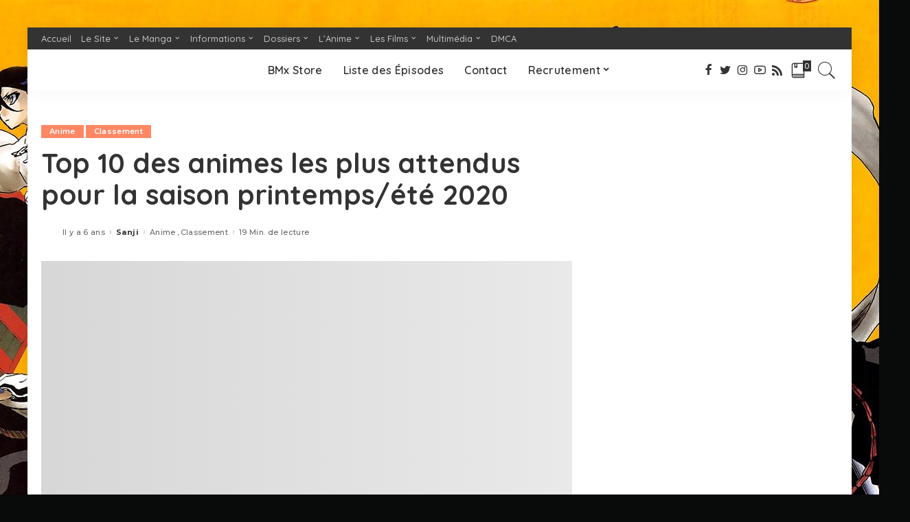

--- FILE ---
content_type: text/html; charset=UTF-8
request_url: https://bleachmx.fr/top-10-des-animes-les-plus-attendus-pour-la-saison-printemps-ete-2020/
body_size: 28567
content:
<!DOCTYPE html><html lang="fr-FR" prefix="og: http://ogp.me/ns# fb: http://ogp.me/ns/fb#"><head><meta http-equiv="Content-Type" content="text/html;charset=UTF-8"><meta charset="UTF-8"><meta http-equiv="X-UA-Compatible" content="IE=edge"><meta name="description" content=""><meta property="og:title" content="{$meta_title|escape:'html':'UTF-8'}"> <meta property="og:description" content="{$meta_description|escape:'html':'UTF-8'}"><meta name="viewport" content="width=device-width, initial-scale=1"><link rel="profile" href="https://gmpg.org/xfn/11"><meta name="robots" content="index, follow, max-image-preview:large, max-snippet:-1, max-video-preview:-1"><style>img:is([sizes="auto" i],[sizes^="auto," i]){contain-intrinsic-size:3000px 1500px}</style><title>Top 10 des animes les plus attendus pour la saison printemps/été 2020</title><link rel="canonical" href="https://bleachmx.fr/top-10-des-animes-les-plus-attendus-pour-la-saison-printemps-ete-2020/"><meta name="twitter:label1" content="Écrit par"><meta name="twitter:data1" content="Sanji"><meta name="twitter:label2" content="Durée de lecture estimée"><meta name="twitter:data2" content="6 minutes"><script type="application/ld+json" class="yoast-schema-graph">{"@context":"https://schema.org","@graph":[{"@type":"NewsArticle","@id":"https://bleachmx.fr/top-10-des-animes-les-plus-attendus-pour-la-saison-printemps-ete-2020/#article","isPartOf":{"@id":"https://bleachmx.fr/top-10-des-animes-les-plus-attendus-pour-la-saison-printemps-ete-2020/"},"author":{"name":"Sanji","@id":"https://bleachmx.fr/#/schema/person/dcbacd078fd4d966f9ad6788de8fd6b0"},"headline":"Top 10 des animes les plus attendus pour la saison printemps/&eacute;t&eacute; 2020","datePublished":"2019-10-02T20:41:57+00:00","dateModified":"2020-09-03T04:14:20+00:00","mainEntityOfPage":{"@id":"https://bleachmx.fr/top-10-des-animes-les-plus-attendus-pour-la-saison-printemps-ete-2020/"},"wordCount":1191,"commentCount":0,"publisher":{"@id":"https://bleachmx.fr/#organization"},"image":{"@id":"https://bleachmx.fr/top-10-des-animes-les-plus-attendus-pour-la-saison-printemps-ete-2020/#primaryimage"},"thumbnailUrl":"https://bleachmx.fr/wp-content/uploads/Top-10-des-animes-les-plus-attendus-en-2020.jpg","keywords":["2020","anime","Attaque des Titans Saison 4","Ghost in the Shell: SAC","Ghost in the Shell: SAC_2045","L'attaque des Titans","My Hero Academia","Netflix","One Punch Man","Saison 4","The Promised Neverland","Top 10","Yakusoku no Neverland"],"articleSection":["Anime","Classement"],"inLanguage":"fr-FR","potentialAction":[{"@type":"CommentAction","name":"Comment","target":["https://bleachmx.fr/top-10-des-animes-les-plus-attendus-pour-la-saison-printemps-ete-2020/#respond"]}]},{"@type":"WebPage","@id":"https://bleachmx.fr/top-10-des-animes-les-plus-attendus-pour-la-saison-printemps-ete-2020/","url":"https://bleachmx.fr/top-10-des-animes-les-plus-attendus-pour-la-saison-printemps-ete-2020/","name":"Top 10 des animes les plus attendus pour la saison printemps/&eacute;t&eacute; 2020","isPartOf":{"@id":"https://bleachmx.fr/#website"},"primaryImageOfPage":{"@id":"https://bleachmx.fr/top-10-des-animes-les-plus-attendus-pour-la-saison-printemps-ete-2020/#primaryimage"},"image":{"@id":"https://bleachmx.fr/top-10-des-animes-les-plus-attendus-pour-la-saison-printemps-ete-2020/#primaryimage"},"thumbnailUrl":"https://bleachmx.fr/wp-content/uploads/Top-10-des-animes-les-plus-attendus-en-2020.jpg","datePublished":"2019-10-02T20:41:57+00:00","dateModified":"2020-09-03T04:14:20+00:00","breadcrumb":{"@id":"https://bleachmx.fr/top-10-des-animes-les-plus-attendus-pour-la-saison-printemps-ete-2020/#breadcrumb"},"inLanguage":"fr-FR","potentialAction":[{"@type":"ReadAction","target":["https://bleachmx.fr/top-10-des-animes-les-plus-attendus-pour-la-saison-printemps-ete-2020/"]}]},{"@type":"ImageObject","inLanguage":"fr-FR","@id":"https://bleachmx.fr/top-10-des-animes-les-plus-attendus-pour-la-saison-printemps-ete-2020/#primaryimage","url":"https://bleachmx.fr/wp-content/uploads/Top-10-des-animes-les-plus-attendus-en-2020.jpg","contentUrl":"https://bleachmx.fr/wp-content/uploads/Top-10-des-animes-les-plus-attendus-en-2020.jpg","width":1200,"height":573},{"@type":"BreadcrumbList","@id":"https://bleachmx.fr/top-10-des-animes-les-plus-attendus-pour-la-saison-printemps-ete-2020/#breadcrumb","itemListElement":[{"@type":"ListItem","position":1,"name":"Accueil","item":"https://bleachmx.fr/"},{"@type":"ListItem","position":2,"name":"Top 10 des animes les plus attendus pour la saison printemps/&eacute;t&eacute; 2020"}]},{"@type":"WebSite","@id":"https://bleachmx.fr/#website","url":"https://bleachmx.fr/","name":"Bleach Mx &bull; ANIME, MANGA, JEU VIDEO, FILM","description":"L'info, les extraits et l'actualit&eacute; des animes, des mangas, des jeux vid&eacute;o et du cin&eacute;ma en France","publisher":{"@id":"https://bleachmx.fr/#organization"},"alternateName":"BMx","potentialAction":[{"@type":"SearchAction","target":{"@type":"EntryPoint","urlTemplate":"https://bleachmx.fr/?s={search_term_string}"},"query-input":{"@type":"PropertyValueSpecification","valueRequired":true,"valueName":"search_term_string"}}],"inLanguage":"fr-FR"},{"@type":"Organization","@id":"https://bleachmx.fr/#organization","name":"Bleach-Mx","url":"https://bleachmx.fr/","logo":{"@type":"ImageObject","inLanguage":"fr-FR","@id":"https://bleachmx.fr/#/schema/logo/image/","url":"https://bleachmx.fr/wp-content/uploads/Logo-Bleach-Mx-1.png","contentUrl":"https://bleachmx.fr/wp-content/uploads/Logo-Bleach-Mx-1.png","width":512,"height":169,"caption":"Bleach-Mx"},"image":{"@id":"https://bleachmx.fr/#/schema/logo/image/"},"sameAs":["https://www.facebook.com/bleachmx/","https://x.com/Bleach_Mx","https://www.instagram.com/bmxien/"]},{"@type":"Person","@id":"https://bleachmx.fr/#/schema/person/dcbacd078fd4d966f9ad6788de8fd6b0","name":"Sanji","image":{"@type":"ImageObject","inLanguage":"fr-FR","@id":"https://bleachmx.fr/#/schema/person/image/","url":"https://secure.gravatar.com/avatar/e8a93857428122d84ece9f80570feefad3520377f59341fa4ae8fb3404d51abc?s=96&d=mm&r=g","contentUrl":"https://secure.gravatar.com/avatar/e8a93857428122d84ece9f80570feefad3520377f59341fa4ae8fb3404d51abc?s=96&d=mm&r=g","caption":"Sanji"},"sameAs":["https://www.facebook.com/bleachmx/"],"url":"https://bleachmx.fr/author/holyshit/"}]}</script><link rel="amphtml" href="https://bleachmx.fr/top-10-des-animes-les-plus-attendus-pour-la-saison-printemps-ete-2020/amp/"><meta name="generator" content="AMP for WP 1.1.7.1"><link rel="dns-prefetch" href="//fonts.googleapis.com"><link rel="alternate" type="application/rss+xml" title="Bleach-Mx • ANIME, MANGA, CINEMA et JEU VIDEO » Flux" href="https://bleachmx.fr/feed/"><link rel="alternate" type="application/rss+xml" title="Bleach-Mx • ANIME, MANGA, CINEMA et JEU VIDEO » Flux des commentaires" href="https://bleachmx.fr/comments/feed/"><link rel="alternate" type="application/rss+xml" title="Bleach-Mx • ANIME, MANGA, CINEMA et JEU VIDEO » Top 10 des animes les plus attendus pour la saison printemps/été 2020 Flux des commentaires" href="https://bleachmx.fr/top-10-des-animes-les-plus-attendus-pour-la-saison-printemps-ete-2020/feed/"><script type="application/ld+json">{"@context":"https://schema.org","@type":"Organization","legalName":"Bleach-Mx \u2022 ANIME, MANGA, CINEMA et JEU VIDEO","url":"https://bleachmx.fr/","address":{"@type":"PostalAddress","addressLocality":"France"},"email":"bleachmxmanga@gmail.com","logo":"https://bleachmx.fr/wp-content/uploads/Logo-Bleach-Mx-1.png","sameAs":["https://www.facebook.com/bleachmx/","https://twitter.com/Bleach_Mx","https://www.instagram.com/bmxien/","https://www.youtube.com/channel/UCoG5y9bCpnOMrHCqwdWwAAQ","https://bleachmx.fr/rss"]}</script><script src="//www.googletagmanager.com/gtag/js?id=G-WYNTDEDFB0" data-cfasync="false" data-wpfc-render="false" async></script><script data-cfasync="false" data-wpfc-render="false" type="cwvpsbdelayedscript">
var mi_version = '9.6.1';
var mi_track_user = true;
var mi_no_track_reason = '';
var MonsterInsightsDefaultLocations = {"page_location":"https:\/\/bleachmx.fr\/top-10-des-animes-les-plus-attendus-pour-la-saison-printemps-ete-2020\/"};
if ( typeof MonsterInsightsPrivacyGuardFilter === 'function' ) {
var MonsterInsightsLocations = (typeof MonsterInsightsExcludeQuery === 'object') ? MonsterInsightsPrivacyGuardFilter( MonsterInsightsExcludeQuery ) : MonsterInsightsPrivacyGuardFilter( MonsterInsightsDefaultLocations );
} else {
var MonsterInsightsLocations = (typeof MonsterInsightsExcludeQuery === 'object') ? MonsterInsightsExcludeQuery : MonsterInsightsDefaultLocations;
}
var disableStrs = [
'ga-disable-G-WYNTDEDFB0',
];

function __gtagTrackerIsOptedOut() {
for (var index = 0; index < disableStrs.length; index++) {
if (document.cookie.indexOf(disableStrs[index] + '=true') > -1) {
return true;
}
}
return false;
}

if (__gtagTrackerIsOptedOut()) {
for (var index = 0; index < disableStrs.length; index++) {
window[disableStrs[index]] = true;
}
}

function __gtagTrackerOptout() {
for (var index = 0; index < disableStrs.length; index++) {
document.cookie = disableStrs[index] + '=true; expires=Thu, 31 Dec 2099 23:59:59 UTC; path=/';
window[disableStrs[index]] = true;
}
}
if ('undefined' === typeof gaOptout) {
function gaOptout() {
__gtagTrackerOptout();
}
}
window.dataLayer = window.dataLayer || [];
window.MonsterInsightsDualTracker = {
helpers: {},
trackers: {},
};
if (mi_track_user) {
function __gtagDataLayer() {
dataLayer.push(arguments);
}
function __gtagTracker(type, name, parameters) {
if (!parameters) {
parameters = {};
}
if (parameters.send_to) {
__gtagDataLayer.apply(null, arguments);
return;
}
if (type === 'event') {
parameters.send_to = monsterinsights_frontend.v4_id;
var hookName = name;
if (typeof parameters['event_category'] !== 'undefined') {
hookName = parameters['event_category'] + ':' + name;
}
if (typeof MonsterInsightsDualTracker.trackers[hookName] !== 'undefined') {
MonsterInsightsDualTracker.trackers[hookName](parameters);
} else {
__gtagDataLayer('event', name, parameters);
}
} else {
__gtagDataLayer.apply(null, arguments);
}
}
__gtagTracker('js', new Date());
__gtagTracker('set', {
'developer_id.dZGIzZG': true,
});
if ( MonsterInsightsLocations.page_location ) {
__gtagTracker('set', MonsterInsightsLocations);
}
__gtagTracker('config', 'G-WYNTDEDFB0', {"forceSSL":"true","link_attribution":"true"} );
window.gtag = __gtagTracker;(function () {


var noopfn = function () {
return null;
};
var newtracker = function () {
return new Tracker();
};
var Tracker = function () {
return null;
};
var p = Tracker.prototype;
p.get = noopfn;
p.set = noopfn;
p.send = function () {
var args = Array.prototype.slice.call(arguments);
args.unshift('send');
__gaTracker.apply(null, args);
};
var __gaTracker = function () {
var len = arguments.length;
if (len === 0) {
return;
}
var f = arguments[len - 1];
if (typeof f !== 'object' || f === null || typeof f.hitCallback !== 'function') {
if ('send' === arguments[0]) {
var hitConverted, hitObject = false, action;
if ('event' === arguments[1]) {
if ('undefined' !== typeof arguments[3]) {
hitObject = {
'eventAction': arguments[3],
'eventCategory': arguments[2],
'eventLabel': arguments[4],
'value': arguments[5] ? arguments[5] : 1,
}
}
}
if ('pageview' === arguments[1]) {
if ('undefined' !== typeof arguments[2]) {
hitObject = {
'eventAction': 'page_view',
'page_path': arguments[2],
}
}
}
if (typeof arguments[2] === 'object') {
hitObject = arguments[2];
}
if (typeof arguments[5] === 'object') {
Object.assign(hitObject, arguments[5]);
}
if ('undefined' !== typeof arguments[1].hitType) {
hitObject = arguments[1];
if ('pageview' === hitObject.hitType) {
hitObject.eventAction = 'page_view';
}
}
if (hitObject) {
action = 'timing' === arguments[1].hitType ? 'timing_complete' : hitObject.eventAction;
hitConverted = mapArgs(hitObject);
__gtagTracker('event', action, hitConverted);
}
}
return;
}
function mapArgs(args) {
var arg, hit = {};
var gaMap = {
'eventCategory': 'event_category',
'eventAction': 'event_action',
'eventLabel': 'event_label',
'eventValue': 'event_value',
'nonInteraction': 'non_interaction',
'timingCategory': 'event_category',
'timingVar': 'name',
'timingValue': 'value',
'timingLabel': 'event_label',
'page': 'page_path',
'location': 'page_location',
'title': 'page_title',
'referrer' : 'page_referrer',
};
for (arg in args) {
if (!(!args.hasOwnProperty(arg) || !gaMap.hasOwnProperty(arg))) {
hit[gaMap[arg]] = args[arg];
} else {
hit[arg] = args[arg];
}
}
return hit;
}
try {
f.hitCallback();
} catch (ex) {
}
};
__gaTracker.create = newtracker;
__gaTracker.getByName = newtracker;
__gaTracker.getAll = function () {
return [];
};
__gaTracker.remove = noopfn;
__gaTracker.loaded = true;
window['__gaTracker'] = __gaTracker;
})();
} else {
console.log("");
(function () {
function __gtagTracker() {
return null;
}
window['__gtagTracker'] = __gtagTracker;
window['gtag'] = __gtagTracker;
})();
}
</script><script type="cwvpsbdelayedscript">
window._wpemojiSettings = {"baseUrl":"https:\/\/s.w.org\/images\/core\/emoji\/16.0.1\/72x72\/","ext":".png","svgUrl":"https:\/\/s.w.org\/images\/core\/emoji\/16.0.1\/svg\/","svgExt":".svg","source":{"concatemoji":"https:\/\/bleachmx.fr\/wp-includes\/js\/wp-emoji-release.min.js?ver=6.8.3&time=1762546585"}};

!function(s,n){var o,i,e;function c(e){try{var t={supportTests:e,timestamp:(new Date).valueOf()};sessionStorage.setItem(o,JSON.stringify(t))}catch(e){}}function p(e,t,n){e.clearRect(0,0,e.canvas.width,e.canvas.height),e.fillText(t,0,0);var t=new Uint32Array(e.getImageData(0,0,e.canvas.width,e.canvas.height).data),a=(e.clearRect(0,0,e.canvas.width,e.canvas.height),e.fillText(n,0,0),new Uint32Array(e.getImageData(0,0,e.canvas.width,e.canvas.height).data));return t.every(function(e,t){return e===a[t]})}function u(e,t){e.clearRect(0,0,e.canvas.width,e.canvas.height),e.fillText(t,0,0);for(var n=e.getImageData(16,16,1,1),a=0;a<n.data.length;a++)if(0!==n.data[a])return!1;return!0}function f(e,t,n,a){switch(t){case"flag":return n(e,"\ud83c\udff3\ufe0f\u200d\u26a7\ufe0f","\ud83c\udff3\ufe0f\u200b\u26a7\ufe0f")?!1:!n(e,"\ud83c\udde8\ud83c\uddf6","\ud83c\udde8\u200b\ud83c\uddf6")&&!n(e,"\ud83c\udff4\udb40\udc67\udb40\udc62\udb40\udc65\udb40\udc6e\udb40\udc67\udb40\udc7f","\ud83c\udff4\u200b\udb40\udc67\u200b\udb40\udc62\u200b\udb40\udc65\u200b\udb40\udc6e\u200b\udb40\udc67\u200b\udb40\udc7f");case"emoji":return!a(e,"\ud83e\udedf")}return!1}function g(e,t,n,a){var r="undefined"!=typeof WorkerGlobalScope&&self instanceof WorkerGlobalScope?new OffscreenCanvas(300,150):s.createElement("canvas"),o=r.getContext("2d",{willReadFrequently:!0}),i=(o.textBaseline="top",o.font="600 32px Arial",{});return e.forEach(function(e){i[e]=t(o,e,n,a)}),i}function t(e){var t=s.createElement("script");t.src=e,t.defer=!0,s.head.appendChild(t)}"undefined"!=typeof Promise&&(o="wpEmojiSettingsSupports",i=["flag","emoji"],n.supports={everything:!0,everythingExceptFlag:!0},e=new Promise(function(e){s.addEventListener("DOMContentLoaded",e,{once:!0})}),new Promise(function(t){var n=function(){try{var e=JSON.parse(sessionStorage.getItem(o));if("object"==typeof e&&"number"==typeof e.timestamp&&(new Date).valueOf()<e.timestamp+604800&&"object"==typeof e.supportTests)return e.supportTests}catch(e){}return null}();if(!n){if("undefined"!=typeof Worker&&"undefined"!=typeof OffscreenCanvas&&"undefined"!=typeof URL&&URL.createObjectURL&&"undefined"!=typeof Blob)try{var e="postMessage("+g.toString()+"("+[JSON.stringify(i),f.toString(),p.toString(),u.toString()].join(",")+"));",a=new Blob([e],{type:"text/javascript"}),r=new Worker(URL.createObjectURL(a),{name:"wpTestEmojiSupports"});return void(r.onmessage=function(e){c(n=e.data),r.terminate(),t(n)})}catch(e){}c(n=g(i,f,p,u))}t(n)}).then(function(e){for(var t in e)n.supports[t]=e[t],n.supports.everything=n.supports.everything&&n.supports[t],"flag"!==t&&(n.supports.everythingExceptFlag=n.supports.everythingExceptFlag&&n.supports[t]);n.supports.everythingExceptFlag=n.supports.everythingExceptFlag&&!n.supports.flag,n.DOMReady=!1,n.readyCallback=function(){n.DOMReady=!0}}).then(function(){return e}).then(function(){var e;n.supports.everything||(n.readyCallback(),(e=n.source||{}).concatemoji?t(e.concatemoji):e.wpemoji&&e.twemoji&&(t(e.twemoji),t(e.wpemoji)))}))}((window,document),window._wpemojiSettings);
</script><link rel="stylesheet" id="pixwell-core-css" href="https://bleachmx.fr/wp-content/plugins/pixwell-core/assets/core.css?ver=4.4" media="all"><link rel="stylesheet" id="dashicons-css" href="https://bleachmx.fr/wp-includes/css/dashicons.min.css?ver=6.8.3" media="all"><link rel="stylesheet" id="post-views-counter-frontend-css" href="https://bleachmx.fr/wp-content/plugins/post-views-counter/css/frontend.min.css?ver=1.5.5" media="all"><link rel="stylesheet" id="google-font-quicksand-montserrat-poppins-css" href="https://fonts.googleapis.com/css?display=swap&amp;family=Poppins%3A400%2C400i%2C700%2C700i%7CQuicksand%3A300%2C400%2C500%2C600%2C700%7CMontserrat%3A400%2C500%2C600%2C700&amp;subset=latin%2Clatin-ext&amp;ver=4.4" media="all"><style id="wp-emoji-styles-inline-css">img.wp-smiley,img.emoji{display:inline !important;border:none !important;box-shadow:none !important;height:1em !important;width:1em !important;margin:0 0.07em !important;vertical-align:-0.1em !important;background:none !important;padding:0 !important}</style><link rel="stylesheet" id="wp-block-library-css" href="https://bleachmx.fr/wp-includes/css/dist/block-library/style.min.css?ver=6.8.3" media="all"><style id="classic-theme-styles-inline-css">.wp-block-button__link{color:#fff;background-color:#32373c;border-radius:9999px;box-shadow:none;text-decoration:none;padding:calc(.667em + 2px) calc(1.333em + 2px);font-size:1.125em}.wp-block-file__button{background:#32373c;color:#fff;text-decoration:none}</style><style id="global-styles-inline-css">:root{--wp--preset--aspect-ratio--square:1;--wp--preset--aspect-ratio--4-3:4/3;--wp--preset--aspect-ratio--3-4:3/4;--wp--preset--aspect-ratio--3-2:3/2;--wp--preset--aspect-ratio--2-3:2/3;--wp--preset--aspect-ratio--16-9:16/9;--wp--preset--aspect-ratio--9-16:9/16;--wp--preset--color--black:#000000;--wp--preset--color--cyan-bluish-gray:#abb8c3;--wp--preset--color--white:#ffffff;--wp--preset--color--pale-pink:#f78da7;--wp--preset--color--vivid-red:#cf2e2e;--wp--preset--color--luminous-vivid-orange:#ff6900;--wp--preset--color--luminous-vivid-amber:#fcb900;--wp--preset--color--light-green-cyan:#7bdcb5;--wp--preset--color--vivid-green-cyan:#00d084;--wp--preset--color--pale-cyan-blue:#8ed1fc;--wp--preset--color--vivid-cyan-blue:#0693e3;--wp--preset--color--vivid-purple:#9b51e0;--wp--preset--gradient--vivid-cyan-blue-to-vivid-purple:linear-gradient(135deg,rgba(6,147,227,1) 0%,rgb(155,81,224) 100%);--wp--preset--gradient--light-green-cyan-to-vivid-green-cyan:linear-gradient(135deg,rgb(122,220,180) 0%,rgb(0,208,130) 100%);--wp--preset--gradient--luminous-vivid-amber-to-luminous-vivid-orange:linear-gradient(135deg,rgba(252,185,0,1) 0%,rgba(255,105,0,1) 100%);--wp--preset--gradient--luminous-vivid-orange-to-vivid-red:linear-gradient(135deg,rgba(255,105,0,1) 0%,rgb(207,46,46) 100%);--wp--preset--gradient--very-light-gray-to-cyan-bluish-gray:linear-gradient(135deg,rgb(238,238,238) 0%,rgb(169,184,195) 100%);--wp--preset--gradient--cool-to-warm-spectrum:linear-gradient(135deg,rgb(74,234,220) 0%,rgb(151,120,209) 20%,rgb(207,42,186) 40%,rgb(238,44,130) 60%,rgb(251,105,98) 80%,rgb(254,248,76) 100%);--wp--preset--gradient--blush-light-purple:linear-gradient(135deg,rgb(255,206,236) 0%,rgb(152,150,240) 100%);--wp--preset--gradient--blush-bordeaux:linear-gradient(135deg,rgb(254,205,165) 0%,rgb(254,45,45) 50%,rgb(107,0,62) 100%);--wp--preset--gradient--luminous-dusk:linear-gradient(135deg,rgb(255,203,112) 0%,rgb(199,81,192) 50%,rgb(65,88,208) 100%);--wp--preset--gradient--pale-ocean:linear-gradient(135deg,rgb(255,245,203) 0%,rgb(182,227,212) 50%,rgb(51,167,181) 100%);--wp--preset--gradient--electric-grass:linear-gradient(135deg,rgb(202,248,128) 0%,rgb(113,206,126) 100%);--wp--preset--gradient--midnight:linear-gradient(135deg,rgb(2,3,129) 0%,rgb(40,116,252) 100%);--wp--preset--font-size--small:13px;--wp--preset--font-size--medium:20px;--wp--preset--font-size--large:36px;--wp--preset--font-size--x-large:42px;--wp--preset--spacing--20:0.44rem;--wp--preset--spacing--30:0.67rem;--wp--preset--spacing--40:1rem;--wp--preset--spacing--50:1.5rem;--wp--preset--spacing--60:2.25rem;--wp--preset--spacing--70:3.38rem;--wp--preset--spacing--80:5.06rem;--wp--preset--shadow--natural:6px 6px 9px rgba(0,0,0,0.2);--wp--preset--shadow--deep:12px 12px 50px rgba(0,0,0,0.4);--wp--preset--shadow--sharp:6px 6px 0px rgba(0,0,0,0.2);--wp--preset--shadow--outlined:6px 6px 0px -3px rgba(255,255,255,1),6px 6px rgba(0,0,0,1);--wp--preset--shadow--crisp:6px 6px 0px rgba(0,0,0,1)}:where(.is-layout-flex){gap:0.5em}:where(.is-layout-grid){gap:0.5em}body .is-layout-flex{display:flex}.is-layout-flex{flex-wrap:wrap;align-items:center}.is-layout-flex >:is(*,div){margin:0}body .is-layout-grid{display:grid}.is-layout-grid >:is(*,div){margin:0}:where(.wp-block-columns.is-layout-flex){gap:2em}:where(.wp-block-columns.is-layout-grid){gap:2em}:where(.wp-block-post-template.is-layout-flex){gap:1.25em}:where(.wp-block-post-template.is-layout-grid){gap:1.25em}.has-black-color{color:var(--wp--preset--color--black) !important}.has-cyan-bluish-gray-color{color:var(--wp--preset--color--cyan-bluish-gray) !important}.has-white-color{color:var(--wp--preset--color--white) !important}.has-pale-pink-color{color:var(--wp--preset--color--pale-pink) !important}.has-vivid-red-color{color:var(--wp--preset--color--vivid-red) !important}.has-luminous-vivid-orange-color{color:var(--wp--preset--color--luminous-vivid-orange) !important}.has-luminous-vivid-amber-color{color:var(--wp--preset--color--luminous-vivid-amber) !important}.has-light-green-cyan-color{color:var(--wp--preset--color--light-green-cyan) !important}.has-vivid-green-cyan-color{color:var(--wp--preset--color--vivid-green-cyan) !important}.has-pale-cyan-blue-color{color:var(--wp--preset--color--pale-cyan-blue) !important}.has-vivid-cyan-blue-color{color:var(--wp--preset--color--vivid-cyan-blue) !important}.has-vivid-purple-color{color:var(--wp--preset--color--vivid-purple) !important}.has-black-background-color{background-color:var(--wp--preset--color--black) !important}.has-cyan-bluish-gray-background-color{background-color:var(--wp--preset--color--cyan-bluish-gray) !important}.has-white-background-color{background-color:var(--wp--preset--color--white) !important}.has-pale-pink-background-color{background-color:var(--wp--preset--color--pale-pink) !important}.has-vivid-red-background-color{background-color:var(--wp--preset--color--vivid-red) !important}.has-luminous-vivid-orange-background-color{background-color:var(--wp--preset--color--luminous-vivid-orange) !important}.has-luminous-vivid-amber-background-color{background-color:var(--wp--preset--color--luminous-vivid-amber) !important}.has-light-green-cyan-background-color{background-color:var(--wp--preset--color--light-green-cyan) !important}.has-vivid-green-cyan-background-color{background-color:var(--wp--preset--color--vivid-green-cyan) !important}.has-pale-cyan-blue-background-color{background-color:var(--wp--preset--color--pale-cyan-blue) !important}.has-vivid-cyan-blue-background-color{background-color:var(--wp--preset--color--vivid-cyan-blue) !important}.has-vivid-purple-background-color{background-color:var(--wp--preset--color--vivid-purple) !important}.has-black-border-color{border-color:var(--wp--preset--color--black) !important}.has-cyan-bluish-gray-border-color{border-color:var(--wp--preset--color--cyan-bluish-gray) !important}.has-white-border-color{border-color:var(--wp--preset--color--white) !important}.has-pale-pink-border-color{border-color:var(--wp--preset--color--pale-pink) !important}.has-vivid-red-border-color{border-color:var(--wp--preset--color--vivid-red) !important}.has-luminous-vivid-orange-border-color{border-color:var(--wp--preset--color--luminous-vivid-orange) !important}.has-luminous-vivid-amber-border-color{border-color:var(--wp--preset--color--luminous-vivid-amber) !important}.has-light-green-cyan-border-color{border-color:var(--wp--preset--color--light-green-cyan) !important}.has-vivid-green-cyan-border-color{border-color:var(--wp--preset--color--vivid-green-cyan) !important}.has-pale-cyan-blue-border-color{border-color:var(--wp--preset--color--pale-cyan-blue) !important}.has-vivid-cyan-blue-border-color{border-color:var(--wp--preset--color--vivid-cyan-blue) !important}.has-vivid-purple-border-color{border-color:var(--wp--preset--color--vivid-purple) !important}.has-vivid-cyan-blue-to-vivid-purple-gradient-background{background:var(--wp--preset--gradient--vivid-cyan-blue-to-vivid-purple) !important}.has-light-green-cyan-to-vivid-green-cyan-gradient-background{background:var(--wp--preset--gradient--light-green-cyan-to-vivid-green-cyan) !important}.has-luminous-vivid-amber-to-luminous-vivid-orange-gradient-background{background:var(--wp--preset--gradient--luminous-vivid-amber-to-luminous-vivid-orange) !important}.has-luminous-vivid-orange-to-vivid-red-gradient-background{background:var(--wp--preset--gradient--luminous-vivid-orange-to-vivid-red) !important}.has-very-light-gray-to-cyan-bluish-gray-gradient-background{background:var(--wp--preset--gradient--very-light-gray-to-cyan-bluish-gray) !important}.has-cool-to-warm-spectrum-gradient-background{background:var(--wp--preset--gradient--cool-to-warm-spectrum) !important}.has-blush-light-purple-gradient-background{background:var(--wp--preset--gradient--blush-light-purple) !important}.has-blush-bordeaux-gradient-background{background:var(--wp--preset--gradient--blush-bordeaux) !important}.has-luminous-dusk-gradient-background{background:var(--wp--preset--gradient--luminous-dusk) !important}.has-pale-ocean-gradient-background{background:var(--wp--preset--gradient--pale-ocean) !important}.has-electric-grass-gradient-background{background:var(--wp--preset--gradient--electric-grass) !important}.has-midnight-gradient-background{background:var(--wp--preset--gradient--midnight) !important}.has-small-font-size{font-size:var(--wp--preset--font-size--small) !important}.has-medium-font-size{font-size:var(--wp--preset--font-size--medium) !important}.has-large-font-size{font-size:var(--wp--preset--font-size--large) !important}.has-x-large-font-size{font-size:var(--wp--preset--font-size--x-large) !important}:where(.wp-block-post-template.is-layout-flex){gap:1.25em}:where(.wp-block-post-template.is-layout-grid){gap:1.25em}:where(.wp-block-columns.is-layout-flex){gap:2em}:where(.wp-block-columns.is-layout-grid){gap:2em}:root:where(.wp-block-pullquote){font-size:1.5em;line-height:1.6}</style><link rel="stylesheet" id="gdpr-css" href="https://bleachmx.fr/wp-content/plugins/gdpr/dist/css/public.css?ver=2.1.2" media="all"><link rel="stylesheet" id="pixwell-main-css" href="https://bleachmx.fr/wp-content/themes/pixwell/assets/css/main.css?ver=4.4" media="all"><link rel="stylesheet" id="pixwell-style-css" href="https://bleachmx.fr/wp-content/themes/pixwell/style.css?ver=4.4" media="all"><style id="pixwell-style-inline-css">.main-menu .sub-menu{}.main-menu > li.menu-item-has-children > .sub-menu:before{}.mobile-nav-inner{}.navbar-border-holder{border-width:2px}.navbar-border-holder{border-color:}@media only screen and (max-width:767px){.entry-content{font-size:.90rem}.p-wrap .entry-summary,.twitter-content.entry-summary,.element-desc,.subscribe-description,.rb-sdecs,.copyright-inner > *,.summary-content,.pros-cons-wrap ul li,.gallery-popup-content .image-popup-description > *{font-size:.76rem}}@media only screen and (max-width:1024px){}@media only screen and (max-width:991px){}@media only screen and (max-width:767px){}</style><script src="https://bleachmx.fr/wp-includes/js/jquery/jquery.min.js?ver=3.7.1&amp;time=1762546585" id="jquery-core-js" type="cwvpsbdelayedscript" defer></script><script src="https://bleachmx.fr/wp-includes/js/jquery/jquery-migrate.min.js?ver=3.4.1&amp;time=1762546585" id="jquery-migrate-js" type="cwvpsbdelayedscript" defer></script><script src="https://bleachmx.fr/wp-content/plugins/google-analytics-for-wordpress/assets/js/frontend-gtag.min.js?ver=9.6.1&amp;time=1762546585" id="monsterinsights-frontend-script-js" async data-wp-strategy="async"></script><script data-cfasync="false" data-wpfc-render="false" id="monsterinsights-frontend-script-js-extra" type="cwvpsbdelayedscript">var monsterinsights_frontend = {"js_events_tracking":"true","download_extensions":"doc,pdf,ppt,zip,xls,docx,pptx,xlsx","inbound_paths":"[{\"path\":\"\\\/go\\\/\",\"label\":\"affiliate\"},{\"path\":\"\\\/recommend\\\/\",\"label\":\"affiliate\"}]","home_url":"https:\/\/bleachmx.fr","hash_tracking":"false","v4_id":"G-WYNTDEDFB0"};</script><script id="gdpr-js-extra" type="cwvpsbdelayedscript">
var GDPR = {"ajaxurl":"https:\/\/bleachmx.fr\/wp-admin\/admin-ajax.php","logouturl":"","i18n":{"aborting":"Abandonner","logging_out":"Vous \u00eates d\u00e9connect\u00e9.","continue":"Continuer","cancel":"Annuler","ok":"OK","close_account":"Fermer votre compte\u00a0?","close_account_warning":"Votre compte sera ferm\u00e9 et toutes les donn\u00e9es seront d\u00e9finitivement supprim\u00e9es et ne pourront pas \u00eatre r\u00e9cup\u00e9r\u00e9es. Confirmez-vous\u00a0?","are_you_sure":"Confirmez-vous\u00a0?","policy_disagree":"En n\u2019\u00e9tant pas d\u2019accord, vous n\u2019aurez plus acc\u00e8s \u00e0 notre site et serez d\u00e9connect\u00e9."},"is_user_logged_in":"","refresh":"1"};
</script><script src="https://bleachmx.fr/wp-content/plugins/gdpr/dist/js/public.js?ver=2.1.2&amp;time=1762546585" id="gdpr-js" type="cwvpsbdelayedscript" defer></script><!--[if lt IE 9]><script src="https://bleachmx.fr/wp-content/themes/pixwell/assets/js/html5shiv.min.js?ver=3.7.3&time=1762546585" id="html5-js" type="cwvpsbdelayedscript" defer="defer"></script><![endif]--><script id="cwvpsb_lazyload-js-extra" type="cwvpsbdelayedscript">
var cwvpsb_lazyload = {"type":"lazy"};
</script><script src="https://bleachmx.fr/wp-content/plugins/core-web-vitals-pagespeed-booster/includes/images/lazy-load-public.min.js?ver=1.0.24&amp;time=1762546585" id="cwvpsb_lazyload-js" type="cwvpsbdelayedscript" defer></script><link rel="https://api.w.org/" href="https://bleachmx.fr/wp-json/"><link rel="alternate" title="JSON" type="application/json" href="https://bleachmx.fr/wp-json/wp/v2/posts/54345"><link rel="EditURI" type="application/rsd+xml" title="RSD" href="https://bleachmx.fr/xmlrpc.php?rsd"><meta name="generator" content="WordPress 6.8.3"><link rel="shortlink" href="https://bleachmx.fr/?p=54345"><link rel="alternate" title="oEmbed (JSON)" type="application/json+oembed" href="https://bleachmx.fr/wp-json/oembed/1.0/embed?url=https%3A%2F%2Fbleachmx.fr%2Ftop-10-des-animes-les-plus-attendus-pour-la-saison-printemps-ete-2020%2F"><link rel="alternate" title="oEmbed (XML)" type="text/xml+oembed" href="https://bleachmx.fr/wp-json/oembed/1.0/embed?url=https%3A%2F%2Fbleachmx.fr%2Ftop-10-des-animes-les-plus-attendus-pour-la-saison-printemps-ete-2020%2F&amp;format=xml"><script type="application/ld+json">{"@context":"https://schema.org","@type":"WebSite","@id":"https://bleachmx.fr/#website","url":"https://bleachmx.fr/","name":"Bleach-Mx \u2022 ANIME, MANGA, CINEMA et JEU VIDEO","potentialAction":{"@type":"SearchAction","target":"https://bleachmx.fr/?s={search_term_string}","query-input":"required name=search_term_string"}}</script><meta property="og:title" content="Top 10 des animes les plus attendus pour la saison printemps/été 2020"><meta property="og:url" content="https://bleachmx.fr/top-10-des-animes-les-plus-attendus-pour-la-saison-printemps-ete-2020/"><meta property="og:site_name" content="Bleach-Mx • ANIME, MANGA, CINEMA et JEU VIDEO"><meta property="og:image" content="https://bleachmx.fr/wp-content/uploads/Top-10-des-animes-les-plus-attendus-en-2020.jpg"><link rel="icon" href="https://bleachmx.fr/wp-content/uploads/favicon.png" sizes="32x32"><link rel="icon" href="https://bleachmx.fr/wp-content/uploads/favicon.png" sizes="192x192"><link rel="apple-touch-icon" href="https://bleachmx.fr/wp-content/uploads/favicon.png"><meta name="msapplication-TileImage" content="https://bleachmx.fr/wp-content/uploads/favicon.png"><style type="text/css" title="dynamic-css" class="options-output">body.boxed{background-color:#090a0a;background-repeat:inherit;background-size:inherit;background-attachment:fixed;background-position:center top;background-image:url('https://bleachmx.fr/wp-content/uploads/Bleach-Arc-de-la-lamentation-de-la-machoir-de-lenfer-20e-anniversaire-one-shot.jpg')}.footer-wrap{background-color:#0a0a0a;background-repeat:no-repeat;background-size:cover;background-attachment:fixed;background-position:center top;background-image:url('https://bleachmx.fr/wp-content/uploads/Bleach-Arc-de-la-lamentation-de-la-machoir-de-lenfer-20e-anniversaire-one-shot.jpg')}.footer-menu-inner{font-weight:700;font-style:normal}</style>  <meta property="og:locale" content="fr_FR"> <meta property="og:title" content="Top 10 des animes les plus attendus pour la saison printemps/été 2020"> <meta property="og:url" content="https://bleachmx.fr/top-10-des-animes-les-plus-attendus-pour-la-saison-printemps-ete-2020/"> <meta property="og:type" content="article"> <meta property="og:description" content="La saison printemps/été 2020 est considérée comme une période « propice » pour les fans d’animes. Quelles sont les 10 adaptations que vous ne devriez pas manquer ? Pourquoi de nombreux fans de japanimations recommandent d’installer un VPN ? Un VPN peut améliorer sa connexion internet, vous pouvez le"> <meta property="og:image" content="https://bleachmx.fr/wp-content/uploads/Top-10-des-animes-les-plus-attendus-en-2020.jpg"> <meta property="og:image:url" content="https://bleachmx.fr/wp-content/uploads/Top-10-des-animes-les-plus-attendus-en-2020.jpg"> <meta property="og:image:secure_url" content="https://bleachmx.fr/wp-content/uploads/Top-10-des-animes-les-plus-attendus-en-2020.jpg">   <meta name="twitter:title" content="Top 10 des animes les plus attendus pour la saison printemps/été 2020"> <meta name="twitter:description" content="La saison printemps/été 2020 est considérée comme une période « propice » pour les fans d’animes. Quelles sont les 10 adaptations que vous ne devriez pas manquer ? Pourquoi de nombreux fans de japanimations recommandent d’installer un VPN ? Un VPN peut améliorer sa connexion internet, vous pouvez le"> <meta name="twitter:image" content="https://bleachmx.fr/wp-content/uploads/Top-10-des-animes-les-plus-attendus-en-2020.jpg"> <meta name="twitter:card" content="summary_large_image">  <meta name="author" content="Sanji">  <script src="https://apis.google.com/js/platform.js" async type="cwvpsbdelayedscript" defer></script><script type="cwvpsbdelayedscript" data-cwvpsb-type="text/javascript">
try {
var pageTracker = _gat._getTracker("UA-22768791");
pageTracker._trackPageview();
} catch(err) {}</script></head><script async src="https://www.googletagmanager.com/gtag/js?id=G-BJJ5KY4914"></script><body class="wp-singular post-template-default single single-post postid-54345 single-format-standard wp-embed-responsive wp-theme-pixwell is-single-1 is-tooltips is-backtop block-header-dot w-header-3 cat-icon-radius is-parallax-feat is-fmask is-lazyload boxed"><div id="site" class="site"><aside id="off-canvas-section" class="off-canvas-wrap dark-style is-hidden"><div class="close-panel-wrap tooltips-n"><a href="#" id="off-canvas-close-btn" title="Close Panel"><i class="btn-close"></i></a></div><div class="off-canvas-holder"><div class="off-canvas-header is-light-text"><div class="header-inner"><aside class="inner-bottom"><div class="off-canvas-social"><a class="social-link-facebook" title="Facebook" href="https://www.facebook.com/bleachmx/" target="_blank"><i class="rbi rbi-facebook"></i></a><a class="social-link-twitter" title="Twitter" href="https://twitter.com/Bleach_Mx" target="_blank"><i class="rbi rbi-twitter"></i></a><a class="social-link-instagram" title="Instagram" href="https://www.instagram.com/bmxien/" target="_blank"><i class="rbi rbi-instagram"></i></a><a class="social-link-youtube" title="YouTube" href="https://www.youtube.com/channel/UCoG5y9bCpnOMrHCqwdWwAAQ" target="_blank"><i class="rbi rbi-youtube-o"></i></a><a class="social-link-rss" title="Rss" href="https://bleachmx.fr/rss" target="_blank"><i class="rbi rbi-rss"></i></a></div></aside></div></div><div class="off-canvas-inner is-light-text"><nav id="off-canvas-nav" class="off-canvas-nav"><ul id="off-canvas-menu" class="off-canvas-menu rb-menu is-clicked"><li id="menu-item-14209" class="menu-item menu-item-type-post_type menu-item-object-page menu-item-14209"><a href="https://bleachmx.fr/bleach-mx-store-2023/"><span>BMx Store</span></a></li><li id="menu-item-14205" class="menu-item menu-item-type-post_type menu-item-object-page menu-item-14205"><a href="https://bleachmx.fr/listes-des-episodes-bleach-2020/"><span>Liste des Épisodes</span></a></li><li id="menu-item-14207" class="menu-item menu-item-type-post_type menu-item-object-page menu-item-14207"><a href="https://bleachmx.fr/contact/"><span>Contact</span></a></li><li id="menu-item-22294" class="menu-item menu-item-type-custom menu-item-object-custom menu-item-has-children menu-item-22294"><a href="https://www.facebook.com/bleachmx/"><span>Recrutement</span></a><ul class="sub-menu"><li id="menu-item-14204" class="menu-item menu-item-type-post_type menu-item-object-page menu-item-14204"><a href="https://bleachmx.fr/liste-des-chapitres-bleach-2022/" title="Titres des Chapitres"><span>Liste</span></a></li><li id="menu-item-14203" class="menu-item menu-item-type-post_type menu-item-object-page menu-item-14203"><a href="https://bleachmx.fr/faq/"><span>FAQ</span></a></li></ul></li></ul></nav></div></div></aside><div class="site-outer"><div class="site-mask"></div><div class="topbar-wrap"><div class="rbc-container"><div class="topbar-inner rb-m20-gutter"><div class="topbar-left"><aside class="topbar-info"></aside><nav id="topbar-navigation" class="topbar-menu-wrap"><div class="menu-second-class-container"><ul id="topbar-menu" class="topbar-menu rb-menu"><li id="menu-item-14284" class="menu-item menu-item-type-custom menu-item-object-custom menu-item-14284"><a href="/"><span>Accueil</span></a></li><li id="menu-item-14210" class="menu-item menu-item-type-custom menu-item-object-custom menu-item-has-children menu-item-14210"><a><span>Le Site</span></a><ul class="sub-menu"><li id="menu-item-14212" class="menu-item menu-item-type-post_type menu-item-object-page menu-item-14212"><a href="https://bleachmx.fr/bleach-mx-store-2023/"><span>Bleach-Mx Store</span></a></li><li id="menu-item-14213" class="menu-item menu-item-type-post_type menu-item-object-page menu-item-14213"><a href="https://bleachmx.fr/faq/"><span>FAQ</span></a></li><li id="menu-item-14214" class="menu-item menu-item-type-post_type menu-item-object-page menu-item-14214"><a href="https://bleachmx.fr/nous-lier/"><span>Nous lier</span></a></li><li id="menu-item-14215" class="menu-item menu-item-type-post_type menu-item-object-page menu-item-14215"><a href="https://bleachmx.fr/contact/"><span>Article sponso</span></a></li><li id="menu-item-14216" class="menu-item menu-item-type-custom menu-item-object-custom menu-item-14216"><a href="/feed/"><span>Flux RSS</span></a></li><li id="menu-item-14217" class="menu-item menu-item-type-custom menu-item-object-custom menu-item-14217"><a href="/forums/index.php"><span>Forums BMX</span></a></li></ul></li><li id="menu-item-14211" class="menu-item menu-item-type-custom menu-item-object-custom menu-item-has-children menu-item-14211"><a><span>Le Manga</span></a><ul class="sub-menu"><li id="menu-item-14225" class="menu-item menu-item-type-post_type menu-item-object-page menu-item-14225"><a href="https://bleachmx.fr/histoire-synopsis/"><span>Histoire &amp; Synopsis</span></a></li><li id="menu-item-14224" class="menu-item menu-item-type-post_type menu-item-object-page menu-item-14224"><a href="https://bleachmx.fr/chapitre-pilote-de-bleach/"><span>Chapitre Pilote de Bleach</span></a></li><li id="menu-item-15178" class="menu-item menu-item-type-post_type menu-item-object-page menu-item-15178"><a href="https://bleachmx.fr/lauteur-tite-kubo/"><span>L’auteur : Tite Kubo</span></a></li><li id="menu-item-14226" class="menu-item menu-item-type-post_type menu-item-object-page menu-item-14226"><a href="https://bleachmx.fr/liste-des-chapitres-bleach-2022/"><span>Chapitres Bleach</span></a></li><li id="menu-item-14219" class="menu-item menu-item-type-post_type menu-item-object-page menu-item-14219"><a href="https://bleachmx.fr/artbooks-de-bleach/"><span>Artbooks de BLEACH</span></a></li><li id="menu-item-14223" class="menu-item menu-item-type-post_type menu-item-object-page menu-item-14223"><a href="https://bleachmx.fr/bleach-resurrected-souls/"><span>BLEACH Resurrected Souls</span></a></li><li id="menu-item-14220" class="menu-item menu-item-type-post_type menu-item-object-page menu-item-14220"><a href="https://bleachmx.fr/autres-ouvrages-sur-bleach/"><span>Autres ouvrages sur BLEACH</span></a></li><li id="menu-item-14221" class="menu-item menu-item-type-post_type menu-item-object-page menu-item-14221"><a href="https://bleachmx.fr/bleach-jump-comics/"><span>BLEACH JUMP COMICS</span></a></li><li id="menu-item-14222" class="menu-item menu-item-type-post_type menu-item-object-page menu-item-14222"><a href="https://bleachmx.fr/bleach-jump-j-books/"><span>BLEACH JUMP j BOOKS</span></a></li></ul></li><li id="menu-item-14218" class="menu-item menu-item-type-custom menu-item-object-custom menu-item-has-children menu-item-14218"><a><span>Informations</span></a><ul class="sub-menu"><li id="menu-item-14233" class="menu-item menu-item-type-custom menu-item-object-custom menu-item-14233"><a href="/tag/jump-festa-2013/"><span>Jump Festa 2013</span></a></li><li id="menu-item-14232" class="menu-item menu-item-type-custom menu-item-object-custom menu-item-14232"><a href="/jump-festa-2012/"><span>Jump Festa 2012</span></a></li><li id="menu-item-14231" class="menu-item menu-item-type-custom menu-item-object-custom menu-item-14231"><a href="/bleach-on-continue-pour-10-ans-de-plus/"><span>Jump Festa 2011</span></a></li><li id="menu-item-14229" class="menu-item menu-item-type-post_type menu-item-object-page menu-item-14229"><a href="https://bleachmx.fr/la-golden-week/"><span>La Golden Week</span></a></li><li id="menu-item-14230" class="menu-item menu-item-type-post_type menu-item-object-page menu-item-14230"><a href="https://bleachmx.fr/o-bon/"><span>O-Bon</span></a></li></ul></li><li id="menu-item-14228" class="menu-item menu-item-type-custom menu-item-object-custom menu-item-has-children menu-item-14228"><a><span>Dossiers</span></a><ul class="sub-menu"><li id="menu-item-14237" class="menu-item menu-item-type-post_type menu-item-object-page menu-item-has-children menu-item-14237"><a href="https://bleachmx.fr/principaux-personnages/"><span>Principaux Personnages</span></a><ul class="sub-menu"><li id="menu-item-14248" class="menu-item menu-item-type-post_type menu-item-object-page menu-item-14248"><a href="https://bleachmx.fr/kurosaki-ichigo/"><span>Kurosaki Ichigo</span></a></li></ul></li><li id="menu-item-14235" class="menu-item menu-item-type-post_type menu-item-object-page menu-item-14235"><a href="https://bleachmx.fr/liste-des-sorts-de-kido/"><span>Liste des sorts de Kidô</span></a></li><li id="menu-item-14236" class="menu-item menu-item-type-post_type menu-item-object-page menu-item-14236"><a href="https://bleachmx.fr/magasin-urahara/"><span>Magasin Urahara</span></a></li><li id="menu-item-14244" class="menu-item menu-item-type-post_type menu-item-object-page menu-item-has-children menu-item-14244"><a href="https://bleachmx.fr/gotei-13/"><span>Gotei 13</span></a><ul class="sub-menu"><li id="menu-item-14252" class="menu-item menu-item-type-post_type menu-item-object-page menu-item-14252"><a href="https://bleachmx.fr/les-shinigamis/"><span>Les Shinigamis</span></a></li><li id="menu-item-14246" class="menu-item menu-item-type-post_type menu-item-object-page menu-item-14246"><a href="https://bleachmx.fr/kenpachi-zaraki/"><span>Kenpachi Zaraki</span></a></li><li id="menu-item-14247" class="menu-item menu-item-type-post_type menu-item-object-page menu-item-14247"><a href="https://bleachmx.fr/kuchiki-byakuya/"><span>Kuchiki Byakuya</span></a></li><li id="menu-item-14245" class="menu-item menu-item-type-post_type menu-item-object-page menu-item-14245"><a href="https://bleachmx.fr/jushiro-ukitake/"><span>Jûshirô Ukitake</span></a></li><li id="menu-item-14255" class="menu-item menu-item-type-post_type menu-item-object-page menu-item-14255"><a href="https://bleachmx.fr/yamamoto-genryusai-shigekuni/"><span>Yamamoto Genryusai Shigekuni</span></a></li><li id="menu-item-14238" class="menu-item menu-item-type-post_type menu-item-object-page menu-item-14238"><a href="https://bleachmx.fr/sasakibe-chojiro/"><span>Sasakibe Chôjirô</span></a></li><li id="menu-item-14239" class="menu-item menu-item-type-post_type menu-item-object-page menu-item-14239"><a href="https://bleachmx.fr/shuhei-hisagi/"><span>Shûhei Hisagi</span></a></li></ul></li><li id="menu-item-14241" class="menu-item menu-item-type-post_type menu-item-object-page menu-item-14241"><a href="https://bleachmx.fr/bilan-de-lannee-bleach-2012-by-debbiechan/"><span>Bilan de l’année Bleach 2012 by Debbiechan</span></a></li><li id="menu-item-14240" class="menu-item menu-item-type-post_type menu-item-object-page menu-item-14240"><a href="https://bleachmx.fr/bilan-de-lannee-bleach-2011-by-debbiechan/"><span>Bilan de l’année Bleach 2011 by Debbiechan</span></a></li><li id="menu-item-14242" class="menu-item menu-item-type-post_type menu-item-object-page menu-item-14242"><a href="https://bleachmx.fr/espada/"><span>Espada</span></a></li><li id="menu-item-14243" class="menu-item menu-item-type-post_type menu-item-object-page menu-item-14243"><a href="https://bleachmx.fr/fullbring/"><span>Fullbring</span></a></li><li id="menu-item-14249" class="menu-item menu-item-type-post_type menu-item-object-page menu-item-14249"><a href="https://bleachmx.fr/la-famille-kurosaki/"><span>La Famille Kurosaki</span></a></li><li id="menu-item-14250" class="menu-item menu-item-type-post_type menu-item-object-page menu-item-14250"><a href="https://bleachmx.fr/les-ames/"><span>Les âmes</span></a></li><li id="menu-item-14251" class="menu-item menu-item-type-post_type menu-item-object-page menu-item-14251"><a href="https://bleachmx.fr/hollows/"><span>Les Hollows</span></a></li><li id="menu-item-14253" class="menu-item menu-item-type-post_type menu-item-object-page menu-item-14253"><a href="https://bleachmx.fr/lexique/"><span>Lexique</span></a></li><li id="menu-item-14254" class="menu-item menu-item-type-post_type menu-item-object-page menu-item-14254"><a href="https://bleachmx.fr/xcution/"><span>Xcution</span></a></li><li id="menu-item-14256" class="menu-item menu-item-type-post_type menu-item-object-page menu-item-14256"><a href="https://bleachmx.fr/zangetsu/"><span>Zangetsu</span></a></li><li id="menu-item-14257" class="menu-item menu-item-type-post_type menu-item-object-page menu-item-14257"><a href="https://bleachmx.fr/zanpakuto-2/"><span>Zanpakutô</span></a></li></ul></li><li id="menu-item-14234" class="menu-item menu-item-type-custom menu-item-object-custom menu-item-has-children menu-item-14234"><a><span>L’Anime</span></a><ul class="sub-menu"><li id="menu-item-14260" class="menu-item menu-item-type-post_type menu-item-object-page menu-item-14260"><a href="https://bleachmx.fr/listes-des-episodes-bleach-2020/"><span>Listes des épisodes Bleach</span></a></li><li id="menu-item-14291" class="menu-item menu-item-type-custom menu-item-object-custom menu-item-14291"><a href="http://www.bleach-mx.net/bleach-apres-larret-de-diffusion-de-lanime-iii//"><span>Bleach: Après l’arrêt de diffusion de l’anime III</span></a></li><li id="menu-item-14263" class="menu-item menu-item-type-post_type menu-item-object-page menu-item-has-children menu-item-14263"><a href="https://bleachmx.fr/musique-bleach-opening-et-ending/"><span>Musique Bleach: Opening et Ending</span></a><ul class="sub-menu"><li id="menu-item-14264" class="menu-item menu-item-type-post_type menu-item-object-page menu-item-14264"><a href="https://bleachmx.fr/opening-theme/"><span>OPENING THEME 1</span></a></li><li id="menu-item-14265" class="menu-item menu-item-type-post_type menu-item-object-page menu-item-14265"><a href="https://bleachmx.fr/opening-theme-2/"><span>OPENING THEME 2</span></a></li><li id="menu-item-14266" class="menu-item menu-item-type-post_type menu-item-object-page menu-item-14266"><a href="https://bleachmx.fr/opening-theme-3/"><span>OPENING THEME 3</span></a></li><li id="menu-item-14273" class="menu-item menu-item-type-post_type menu-item-object-page menu-item-14273"><a href="https://bleachmx.fr/ending-theme-2/"><span>ENDING THEME 1</span></a></li><li id="menu-item-14274" class="menu-item menu-item-type-post_type menu-item-object-page menu-item-14274"><a href="https://bleachmx.fr/ending-theme/"><span>ENDING THEME 2</span></a></li><li id="menu-item-14275" class="menu-item menu-item-type-post_type menu-item-object-page menu-item-14275"><a href="https://bleachmx.fr/ending-theme-3/"><span>ENDING THEME 3</span></a></li><li id="menu-item-14276" class="menu-item menu-item-type-post_type menu-item-object-page menu-item-14276"><a href="https://bleachmx.fr/ending-theme-4/"><span>ENDING THEME 4</span></a></li><li id="menu-item-14277" class="menu-item menu-item-type-post_type menu-item-object-page menu-item-14277"><a href="https://bleachmx.fr/ending-theme-5/"><span>ENDING THEME 5</span></a></li><li id="menu-item-14278" class="menu-item menu-item-type-post_type menu-item-object-page menu-item-14278"><a href="https://bleachmx.fr/ending-theme-6/"><span>ENDING THEME 6</span></a></li></ul></li><li id="menu-item-14267" class="menu-item menu-item-type-post_type menu-item-object-page menu-item-has-children menu-item-14267"><a href="https://bleachmx.fr/ost-bleach-original-soundtracks/"><span>OST Bleach: Original SoundTracks</span></a><ul class="sub-menu"><li id="menu-item-14279" class="menu-item menu-item-type-post_type menu-item-object-page menu-item-14279"><a href="https://bleachmx.fr/tv-animation-bleach-original-soundtrack/"><span>TV ANIMATION BLEACH ORIGINAL SOUNDTRACK</span></a></li></ul></li><li id="menu-item-14271" class="menu-item menu-item-type-post_type menu-item-object-page menu-item-has-children menu-item-14271"><a href="https://bleachmx.fr/bleach-the-movie-original-soundtrack/"><span>BLEACH THE MOVIE ORIGINAL SOUNDTRACK</span></a><ul class="sub-menu"><li id="menu-item-14262" class="menu-item menu-item-type-post_type menu-item-object-page menu-item-14262"><a href="https://bleachmx.fr/movie-theme/"><span>MOVIE THEME</span></a></li></ul></li><li id="menu-item-14272" class="menu-item menu-item-type-post_type menu-item-object-page menu-item-14272"><a href="https://bleachmx.fr/character-theme-songs/"><span>Character Theme Songs</span></a></li><li id="menu-item-14269" class="menu-item menu-item-type-post_type menu-item-object-page menu-item-has-children menu-item-14269"><a href="https://bleachmx.fr/bleach-concept-covers/"><span>BLEACH CONCEPT COVERS</span></a><ul class="sub-menu"><li id="menu-item-14270" class="menu-item menu-item-type-post_type menu-item-object-page menu-item-14270"><a href="https://bleachmx.fr/bleach-the-best/"><span>BLEACH THE BEST</span></a></li></ul></li><li id="menu-item-14268" class="menu-item menu-item-type-post_type menu-item-object-page menu-item-14268"><a href="https://bleachmx.fr/sorties-des-cd-des-artistesgroupes-qui-ont-participe-a-lanime-bleach/"><span>Sorties des CD des artistes/groupes qui ont participé à l’anime BLEACH</span></a></li><li id="menu-item-14261" class="menu-item menu-item-type-post_type menu-item-object-page menu-item-14261"><a href="https://bleachmx.fr/livres-de-partitions-de-musiques-de-bleach/"><span>Livres de partitions de musiques de BLEACH</span></a></li></ul></li><li id="menu-item-14258" class="menu-item menu-item-type-custom menu-item-object-custom menu-item-has-children menu-item-14258"><a><span>Les Films</span></a><ul class="sub-menu"><li id="menu-item-14280" class="menu-item menu-item-type-custom menu-item-object-custom menu-item-14280"><a href="/tag/bleach/"><span>Bleach Film 1: Memories Of Nobody</span></a></li><li id="menu-item-14281" class="menu-item menu-item-type-custom menu-item-object-custom menu-item-14281"><a href="/tag/bleach"><span>Bleach Film 2: The Diamond Dust Rebellion</span></a></li><li id="menu-item-14282" class="menu-item menu-item-type-custom menu-item-object-custom menu-item-14282"><a href="/tag/fade-to-black/"><span>Bleach Film 3: Fade To Black</span></a></li><li id="menu-item-14283" class="menu-item menu-item-type-custom menu-item-object-custom menu-item-14283"><a href="/tag/the-hell-verse/"><span>Bleach Film 4: The Hell Verse</span></a></li></ul></li><li id="menu-item-14259" class="menu-item menu-item-type-custom menu-item-object-custom menu-item-has-children menu-item-14259"><a><span>Multimédia</span></a><ul class="sub-menu"><li id="menu-item-14285" class="menu-item menu-item-type-custom menu-item-object-custom menu-item-14285"><a href="/evenement-du-bleach-harajuku-bankai/"><span>Bleach Harajuku Bankai</span></a></li><li id="menu-item-14293" class="menu-item menu-item-type-custom menu-item-object-custom menu-item-14293"><a href="/de-gigantesques-publicites-bleach-a-roppongi-hills/"><span>Bleach à Roppongi Hills</span></a></li><li id="menu-item-14292" class="menu-item menu-item-type-custom menu-item-object-custom menu-item-14292"><a href="/bleach-envahit-la-station-de-metro-yamanote/"><span>Bleach envahit la station de métro Yamanote</span></a></li><li id="menu-item-14286" class="menu-item menu-item-type-custom menu-item-object-custom menu-item-14286"><a href="/concours-de-dessins-et-de-photos-bleach-mx-les-votes-sont-lances/"><span>Concours Dessin 1ère Édition: Décembre 2011</span></a></li><li id="menu-item-14287" class="menu-item menu-item-type-custom menu-item-object-custom menu-item-14287"><a href="/concours-de-dessins-bleach-mx-avril-2012-les-resultats/"><span>Concours Dessin 2ème Édition: Avril 2012</span></a></li><li id="menu-item-14288" class="menu-item menu-item-type-custom menu-item-object-custom menu-item-14288"><a href="/concours-de-dessin-bleach-mx-juillet-2012-les-resultats/"><span>Concours Dessin 3ème Édition: Juillet 2012</span></a></li><li id="menu-item-14289" class="menu-item menu-item-type-custom menu-item-object-custom menu-item-14289"><a href="/tag/concours-de-dessin-4eme-edition/"><span>Concours Dessin 4ème Édition: Décembre 2012</span></a></li><li id="menu-item-14290" class="menu-item menu-item-type-custom menu-item-object-custom menu-item-14290"><a href="/tag/concours-de-dessin-5eme-edition/"><span>Concours Dessin 5ème Édition: Mai 2013</span></a></li><li id="menu-item-15014" class="menu-item menu-item-type-custom menu-item-object-custom menu-item-15014"><a href="/tag/concours-de-dessin-6eme-edition/"><span>Concours Dessin 6ème Édition: Novembre 2013</span></a></li></ul></li><li id="menu-item-75771" class="menu-item menu-item-type-post_type menu-item-object-page menu-item-75771"><a href="https://bleachmx.fr/dmca/"><span>DMCA</span></a></li></ul></div></nav></div><div class="topbar-right"></div></div></div></div><header id="site-header" class="header-wrap header-8"><meta http-equiv="Content-Type" content="text/html;charset=UTF-8"><div class="navbar-outer"><div class="navbar-wrap"><aside id="mobile-navbar" class="mobile-navbar"><div class="mobile-nav-inner rb-p20-gutter"><div class="m-nav-left"><a href="#" class="off-canvas-trigger btn-toggle-wrap"><span class="btn-toggle"><span class="off-canvas-toggle"><span class="icon-toggle"></span></span></span></a></div><div class="m-nav-centered"><aside class="logo-mobile-wrap is-logo-image"><a href="https://bleachmx.fr/" class="logo-mobile"><img height="169" width="512" alt="Bleach-Mx • ANIME, MANGA, CINEMA et JEU VIDEO" data-src="https://bleachmx.fr/wp-content/uploads/Logo-Bleach-Mx-1.png" src="[data-uri]" class="cwvlazyload"></a></aside></div><div class="m-nav-right"><div class="mobile-search"><a href="#" title="Recherche" class="search-icon nav-search-link"><i class="rbi rbi-search-light"></i></a><div class="navbar-search-popup header-lightbox"><div class="navbar-search-form"><form role="search" method="get" class="search-form" action="https://bleachmx.fr/"><label><span class="screen-reader-text">Rechercher :</span><input type="search" class="search-field" placeholder="Rechercher…" value="" name="s"></label><input type="submit" class="search-submit" value="Rechercher"></form></div></div></div></div></div></aside><div class="navbar-holder"><div class="rb-m20-gutter navbar-inner is-main-nav"><div class="navbar-left"><div class="logo-wrap is-logo-image site-branding"><a href="https://bleachmx.fr/" class="logo" title="Bleach-Mx • ANIME, MANGA, CINEMA et JEU VIDEO"><img class="logo-default logo-retina cwvlazyload" height="169" width="512" alt="Bleach-Mx • ANIME, MANGA, CINEMA et JEU VIDEO" data-src="https://bleachmx.fr/wp-content/uploads/Logo-Bleach-Mx-1.png" src="[data-uri]" data-srcset="https://bleachmx.fr/wp-content/uploads/Logo-Bleach-Mx-1.png 1x, https://bleachmx.fr/wp-content/uploads/Logo-Bleach-Mx-1.png 2x"></a></div></div><div class="navbar-center"><nav id="site-navigation" class="main-menu-wrap" aria-label="main menu"><ul id="main-menu" class="main-menu rb-menu" itemscope itemtype="https://www.schema.org/SiteNavigationElement"><li class="menu-item menu-item-type-post_type menu-item-object-page menu-item-14209" itemprop="name"><a href="https://bleachmx.fr/bleach-mx-store-2023/" itemprop="url"><span>BMx Store</span></a></li><li class="menu-item menu-item-type-post_type menu-item-object-page menu-item-14205" itemprop="name"><a href="https://bleachmx.fr/listes-des-episodes-bleach-2020/" itemprop="url"><span>Liste des Épisodes</span></a></li><li class="menu-item menu-item-type-post_type menu-item-object-page menu-item-14207" itemprop="name"><a href="https://bleachmx.fr/contact/" itemprop="url"><span>Contact</span></a></li><li class="menu-item menu-item-type-custom menu-item-object-custom menu-item-has-children menu-item-22294" itemprop="name"><a href="https://www.facebook.com/bleachmx/" itemprop="url"><span>Recrutement</span></a><ul class="sub-menu"><li class="menu-item menu-item-type-post_type menu-item-object-page menu-item-14204" itemprop="name"><a title="Titres des Chapitres" href="https://bleachmx.fr/liste-des-chapitres-bleach-2022/" itemprop="url"><span>Liste</span></a></li><li class="menu-item menu-item-type-post_type menu-item-object-page menu-item-14203" itemprop="name"><a href="https://bleachmx.fr/faq/" itemprop="url"><span>FAQ</span></a></li></ul></li></ul></nav></div><div class="navbar-right"><div class="navbar-social social-icons is-icon tooltips-n"><a class="social-link-facebook" title="Facebook" href="https://www.facebook.com/bleachmx/" target="_blank"><i class="rbi rbi-facebook"></i></a><a class="social-link-twitter" title="Twitter" href="https://twitter.com/Bleach_Mx" target="_blank"><i class="rbi rbi-twitter"></i></a><a class="social-link-instagram" title="Instagram" href="https://www.instagram.com/bmxien/" target="_blank"><i class="rbi rbi-instagram"></i></a><a class="social-link-youtube" title="YouTube" href="https://www.youtube.com/channel/UCoG5y9bCpnOMrHCqwdWwAAQ" target="_blank"><i class="rbi rbi-youtube-o"></i></a><a class="social-link-rss" title="Rss" href="https://bleachmx.fr/rss" target="_blank"><i class="rbi rbi-rss"></i></a></div><aside class="bookmark-section tooltips-n"><a class="bookmark-link" href="https://bleachmx.fr/accueil-news/" title="Sauvegarder"><span class="bookmark-icon"><i class="rbi rbi-book"></i><span class="bookmark-counter rb-counter">0</span></span></a></aside><aside class="navbar-search nav-search-live"><a href="#" title="Recherche" class="nav-search-link search-icon"><i class="rbi rbi-search-light"></i></a><div class="navbar-search-popup header-lightbox"><div class="navbar-search-form"><form role="search" method="get" class="search-form" action="https://bleachmx.fr/"><label><span class="screen-reader-text">Rechercher :</span><input type="search" class="search-field" placeholder="Rechercher…" value="" name="s"></label><input type="submit" class="search-submit" value="Rechercher"></form></div><div class="load-animation live-search-animation"></div><div class="navbar-search-response"></div></div></aside></div></div></div></div></div><aside id="block-4" class="header-advert-section widget_block"><script async data-cfasync="false" src="https://cdn.pubfuture-ad.com/v2/unit/pt.js" type="cwvpsbdelayedscript" data-cwvpsb-type="text/javascript" defer></script><div id="pf-16584-1" data-format="display" data-lazy="false"><script type="cwvpsbdelayedscript">window.pubfuturetag = window.pubfuturetag || [];window.pubfuturetag.push({unit: "68d2707b3511b5474649db32", id: "pf-16584-1"})</script></div></aside></header></div><div class="site-wrap clearfix"><div id="single-post-infinite" class="single-post-infinite clearfix" data-nextposturl="https://bleachmx.fr/top-20-des-animes-les-plus-attendus-de-la-saison-dautomne-2019/"><div class="single-p-outer" data-postid="54345" data-postlink="https://bleachmx.fr/top-10-des-animes-les-plus-attendus-pour-la-saison-printemps-ete-2020/"><div class="site-content single-1 rbc-content-section clearfix has-sidebar is-sidebar-right active-sidebar"><div class="wrap rbc-container rb-p20-gutter"><div class="rbc-wrap"><main id="main" class="site-main rbc-content"><div class="single-content-wrap"><article id="post-54345" class="post-54345 post type-post status-publish format-standard has-post-thumbnail hentry category-anime-2 category-classement tag-6995 tag-anime tag-attaque-des-titans-saison-4 tag-ghost-in-the-shell-sac tag-ghost-in-the-shell-sac_2045 tag-lattaque-des-titans tag-my-hero-academia tag-netflix tag-one-punch-man tag-saison-4 tag-the-promised-neverland tag-top-10 tag-yakusoku-no-neverland"><header class="single-header entry-header"><meta http-equiv="Content-Type" content="text/html;charset=UTF-8"><aside class="p-cat-info is-relative single-cat-info"><a class="cat-info-el cat-info-id-1202" href="https://bleachmx.fr/category/anime-2/" rel="category">Anime</a><a class="cat-info-el cat-info-id-1196" href="https://bleachmx.fr/category/classement/" rel="category">Classement</a></aside><h1 class="single-title entry-title">Top 10 des animes les plus attendus pour la saison printemps/été 2020</h1><div class="single-entry-meta has-avatar no-share"><span class="single-meta-avatar"><a href="https://bleachmx.fr/author/holyshit/"><img alt="Sanji" class="avatar avatar-60 photo cwvlazyload" height="60" width="60" decoding="async" data-src="https://bleachmx.fr/wp-content/gravatars/e8a93857428122d84ece9f80570feefad3520377f59341fa4ae8fb3404d51abc" src="[data-uri]" data-srcset="https://bleachmx.fr/wp-content/gravatars/e8a93857428122d84ece9f80570feefad3520377f59341fa4ae8fb3404d51abc 2x"></a></span><div class="inner"><div class="single-meta-info p-meta-info"><span class="meta-info-el meta-info-date"><abbr class="date published" title="2019-10-02T22:41:57+02:00">Il y a 6 ans </abbr></span><span class="meta-info-el meta-info-author author vcard"><span class="screen-reader-text">Posted by</span><a class="url fn" rel="author" href="https://bleachmx.fr/author/holyshit/">Sanji</a></span><span class="meta-info-el meta-info-cat"><a class="cat-1202" href="https://bleachmx.fr/category/anime-2/">Anime</a><a class="cat-1196" href="https://bleachmx.fr/category/classement/">Classement</a></span><span class="meta-info-el meta-info-read">19 Min. de lecture</span></div></div></div><div class="single-feat"><div class="rb-iwrap"><img width="780" height="372" data-src="[data-uri]" class="rb-lazyload rb-autosize attachment-pixwell_780x0 size-pixwell_780x0 wp-post-image cwvlazyload" alt="Gif;base64,R0lGODdhAQABAPAAAMPDwwAAACwAAAAAAQABAAACAkQBADs=" decoding="async" fetchpriority="high" data-srcset="https://bleachmx.fr/wp-content/uploads/Top-10-des-animes-les-plus-attendus-en-2020.jpg 1200w, https://bleachmx.fr/wp-content/uploads/Top-10-des-animes-les-plus-attendus-en-2020-150x72.jpg 150w, https://bleachmx.fr/wp-content/uploads/Top-10-des-animes-les-plus-attendus-en-2020-300x143.jpg 300w, https://bleachmx.fr/wp-content/uploads/Top-10-des-animes-les-plus-attendus-en-2020-768x367.jpg 768w, https://bleachmx.fr/wp-content/uploads/Top-10-des-animes-les-plus-attendus-en-2020-1024x489.jpg 1024w" data-sizes="(max-width: 780px) 100vw, 780px" src="[data-uri]"></div></div></header><div class="single-body entry"><div class="single-content has-left-section"><aside class="single-left-section"><div class="section-inner"><aside class="single-left-share is-light-share"><div class="share-header"><span class="share-label">Partage sur</span></div><div class="share-content"><a class="share-action share-icon share-facebook" href="https://www.facebook.com/sharer.php?u=https%3A%2F%2Fbleachmx.fr%2Ftop-10-des-animes-les-plus-attendus-pour-la-saison-printemps-ete-2020%2F" title="Facebook" rel="nofollow"><i class="rbi rbi-facebook"></i></a><a class="share-twitter share-icon" href="https://twitter.com/intent/tweet?text=Top%2B10%2Bdes%2Banimes%2Bles%2Bplus%2Battendus%2Bpour%2Bla%2Bsaison%2Bprintemps%252F%25C3%25A9t%25C3%25A9%2B2020&amp;url=https%3A%2F%2Fbleachmx.fr%2Ftop-10-des-animes-les-plus-attendus-pour-la-saison-printemps-ete-2020%2F&amp;via=Bleach-Mx+%E2%80%A2+ANIME%2C+MANGA%2C+CINEMA+et+JEU+VIDEO" title="Twitter" rel="nofollow"><i class="rbi rbi-twitter"></i></a><a class="share-action share-icon share-pinterest" rel="nofollow" href="https://pinterest.com/pin/create/button/?url=https%3A%2F%2Fbleachmx.fr%2Ftop-10-des-animes-les-plus-attendus-pour-la-saison-printemps-ete-2020%2F&amp;media=https://bleachmx.fr/wp-content/uploads/Top-10-des-animes-les-plus-attendus-en-2020.jpg&amp;description=Top+10+des+animes+les+plus+attendus+pour+la+saison+printemps%2F%C3%A9t%C3%A9+2020" title="Pinterest"><i class="rbi rbi-pinterest"></i></a><a class="share-icon share-email" rel="nofollow" href="mailto:?subject=Top%2010%20des%20animes%20les%20plus%20attendus%20pour%20la%20saison%20printemps/%C3%A9t%C3%A9%202020&amp;BODY=J'ai%20trouv%C3%A9%20cet%20article%20int%C3%A9ressant%20et%20j'ai%20pens%C3%A9%20le%20partager%20avec%20toi.%20Jette%20un%20coup%20d'oeil:%20https%3A%2F%2Fbleachmx.fr%2Ftop-10-des-animes-les-plus-attendus-pour-la-saison-printemps-ete-2020%2F" title="Email"><i class="rbi rbi-email-envelope"></i></a></div></aside><div class="single-left-article"><span class="left-article-label">À Lire ensuite</span><div class="p-feat"><a class="p-flink" href="https://bleachmx.fr/ao-ashi-playmaker-episode-4-crow/" title="Ao Ashi – Playmaker Épisode 4 : « Crow »"><span class="rb-iwrap pc-75"><img width="280" height="210" data-src="[data-uri]" class="rb-lazyload rb-autosize attachment-pixwell_280x210 size-pixwell_280x210 wp-post-image cwvlazyload" alt="Gif;base64,R0lGODdhAQABAPAAAMPDwwAAACwAAAAAAQABAAACAkQBADs=" decoding="async" loading="lazy" data-srcset="https://bleachmx.fr/wp-content/uploads/Ao-Kishi-episode-4-280x210.jpg 280w, https://bleachmx.fr/wp-content/uploads/Ao-Kishi-episode-4-560x420.jpg 560w" data-sizes="auto, (max-width: 280px) 100vw, 280px" src="[data-uri]"></span></a></div><h6 class="entry-title"><a class="p-url" href="https://bleachmx.fr/ao-ashi-playmaker-episode-4-crow/" rel="bookmark" title="Ao Ashi – Playmaker Épisode 4 : « Crow »">Ao Ashi – Playmaker Épisode 4 : « Crow »</a></h6></div></div></aside><div class="entry-content clearfix"><p>La saison printemps/été 2020 est considérée comme une période « propice » pour les fans d’animes. Quelles sont les 10 adaptations que vous ne devriez pas manquer ? Pourquoi de nombreux fans de japanimations recommandent d’installer <a href="https://nordvpn.com/fr/download/" rel="dofollow noopener noreferrer" target="_blank">un VPN</a> ? Un <a href="https://www.speedcheck.org/" rel="noopener noreferrer" target="_blank">VPN</a> peut améliorer sa connexion internet, vous pouvez <a href="https://www.speedcheck.org/" rel="noopener noreferrer" target="_blank">le vérifier ici</a>. Nous répondrons à ces questions lors de cet article complet. </p><p>RECOMMANDÉ &gt;&gt;&gt; <a href="https://bleachmx.fr/top-20-des-animes-les-plus-attendus-de-la-saison-dautomne-2019/">Top 20 des animes les plus attendus de la saison d’automne 2019</a></p><p></p><h3>Le top 10 des animes prévus pour le printemps/été 2020</h3><h4>La troisième saison de One Punch Man</h4><p>Diffusée en exclusivité via la plateforme ADN depuis avril 2019, la deuxième saison de One Punch Man ne cesse de surprendre les internautes. Selon les studios J.C. Staff-Madhouse, cette adaptation pourrait se finaliser lors du printemps 2020. </p><p>Brièvement, One Punch Man est une série hilarante où Saitama, un jeune super héros au charisme discutable, tente désespérément de trouver un adversaire à la hauteur de sa force… Et pour cause : un seul coup-de-poing lui permet de terrasser les monstres les plus puissants. </p><p><img loading="lazy" decoding="async" alt="One Punch Man Saison 3 Annonce 1024x538" width="1024" height="538" class="aligncenter size-large wp-image-52734 cwvlazyload" data-src="https://bleachmx.fr/wp-content/uploads/One-Punch-Man-Saison-3-annonce-1024x538.jpg" src="[data-uri]" data-srcset="https://bleachmx.fr/wp-content/uploads/One-Punch-Man-Saison-3-annonce-1024x538.jpg 1024w, https://bleachmx.fr/wp-content/uploads/One-Punch-Man-Saison-3-annonce-150x79.jpg 150w, https://bleachmx.fr/wp-content/uploads/One-Punch-Man-Saison-3-annonce-300x158.jpg 300w, https://bleachmx.fr/wp-content/uploads/One-Punch-Man-Saison-3-annonce-768x403.jpg 768w, https://bleachmx.fr/wp-content/uploads/One-Punch-Man-Saison-3-annonce.jpg 1200w" data-sizes="auto, (max-width: 1024px) 100vw, 1024px"></p><p>En France, le personnage de Saitama est doublé par Orelsan, le fameux rappeur de 33 ans. Étonnement, le timbre de la star s’adapte parfaitement au tempérament du justicier. Pour en savoir plus à ce sujet, n’hésitez pas à consulter cet <a href="http://www.lefigaro.fr/culture/2016/07/26/03004-20160726ARTFIG00091-orelsan-doubler-one-punch-man-un-reve-de-gosse.php" rel="dofollow noopener noreferrer" target="_blank">article publié sur le site Lefigaro.fr</a>.</p><h4>My Hero Academia (Saison 5)</h4><p>My Hero Academia <em>(nommé Boku no hero Academia)</em> est un shônen très apprécié par les passionnés d’animes. Cette adaptation raconte les aventures d’Izuku Modoriya Deku, un jeune homme « frustré » de ne posséder aucun pouvoir lorsque 80 % de la population mondiale sont capables de performance surhumaines. Le style graphique de cet anime sera rapidement comparé avec le très populaire Hunter X Hunter. </p><p><img loading="lazy" decoding="async" alt="My Hero Academia Visual Key 4 1024x341" width="1024" height="341" class="aligncenter size-large wp-image-53793 cwvlazyload" data-src="https://bleachmx.fr/wp-content/uploads/My-Hero-Academia-Visual-Key-4-1024x341.jpg" src="[data-uri]" data-srcset="https://bleachmx.fr/wp-content/uploads/My-Hero-Academia-Visual-Key-4-1024x341.jpg 1024w, https://bleachmx.fr/wp-content/uploads/My-Hero-Academia-Visual-Key-4-150x50.jpg 150w, https://bleachmx.fr/wp-content/uploads/My-Hero-Academia-Visual-Key-4-300x100.jpg 300w, https://bleachmx.fr/wp-content/uploads/My-Hero-Academia-Visual-Key-4-768x256.jpg 768w" data-sizes="auto, (max-width: 1024px) 100vw, 1024px"></p><p>La 4ème saison de My Hero Academia n’est prévue que pour le 12 octobre 2019 mais sa saison 5 est déjà attendue pour le printemps/été 2020. D’ici là, vous pouvez découvrir ou redécouvrir les épisodes précédents depuis la plateforme ADN.</p><h4>Ghost in the Shell SAC 2045</h4><p>Annoncé depuis 2018, Ghost in the Shell SAC 2045 est très attendu par de nombreux adeptes de japanimations. Cet anime sera disponible en exclusivité sur Netflix (sortie prévue en printemps 2020). Shinji Aramaki et Kenji Kamiyama sont aux commandes de cette suite.</p><p><img loading="lazy" decoding="async" alt="Dt2jm AVAAAiTrz1" width="748" height="474" class="aligncenter size-full wp-image-47364 cwvlazyload" data-src="https://bleachmx.fr/wp-content/uploads/Dt2jm-aVAAAiTrz1.jpg" src="[data-uri]"></p><p>Malgré le peu d’informations présentées par ces 2 réalisateurs, l’univers futuriste et inquiétant de Ghost in the Shell sera évidemment préservé. </p><p>Pour rappel, une adaptation cinématographique fut réalisée par Rupert Sanders. Disponible en DVD et Blu-ray, ce remake n’a pas rencontré le succès escompté (malgré la présence de Scarlett Johansson). Le film récolte une moyenne de 3,3 sur 5 via cette <a href="http://www.allocine.fr/film/fichefilm-226739/critiques/spectateurs/" rel="noopener noreferrer" target="_blank">critique publiée sur le site Allocine.fr</a>.</p><h4>Somali and the Forest Spirit</h4><p>Proposé par le mangaka Yako Gureishi, Somali and the Forest Spirit est un chef d’œuvre à ne pas manquer. Avec un univers fantastique séduisant, vous y retrouverez un monde peuplé d’esprits, lutins et autres créatures. L’histoire évoque la destruction de la nature perpétrée par l’homme. </p><p>Bref, Somali and the Forest Spirit mérite amplement votre intérêt. Les derniers épisodes sont prévus pour la saison printemps/été 2020. Depuis la diffusion des premiers épisodes, de nombreux internautes utilisent un VPN afin d’accéder à ce chef d’œuvre via la chaîne web TV Tokyo (voir plus loin dans cet article). </p><h4>L’attaque des Titans : une 4ème saison très attendue</h4><p>L’attaque des Titans (shingeki no kyokin) jouit d’un succès surprenant en France. Ce shônen a rapidement marqué les esprits grâce à un scénario parfaitement ficelé ainsi qu’un univers violent et séduisant. L’année 2020 est particulièrement propice pour les fans de cet anime. En effet, l’attaque des Titans mettra un terme à son histoire passionnante avec une 4ème saison. </p><p><img loading="lazy" decoding="async" alt="Attaque Des Titans Wit Studio 1024x498" width="1024" height="498" class="aligncenter size-large wp-image-52709 cwvlazyload" data-src="https://bleachmx.fr/wp-content/uploads/Attaque-des-Titans-Wit-Studio-1024x498.jpg" src="[data-uri]" data-srcset="https://bleachmx.fr/wp-content/uploads/Attaque-des-Titans-Wit-Studio-1024x498.jpg 1024w, https://bleachmx.fr/wp-content/uploads/Attaque-des-Titans-Wit-Studio-150x73.jpg 150w, https://bleachmx.fr/wp-content/uploads/Attaque-des-Titans-Wit-Studio-300x146.jpg 300w, https://bleachmx.fr/wp-content/uploads/Attaque-des-Titans-Wit-Studio-768x374.jpg 768w, https://bleachmx.fr/wp-content/uploads/Attaque-des-Titans-Wit-Studio.jpg 1200w" data-sizes="auto, (max-width: 1024px) 100vw, 1024px"></p><h4>BanG Dream! (saison 3)</h4><p>« BanG Dream! » est un shôjo très attendu au pays du soleil levant. Cet anime est une adaptation du projet multimédia créé en 2015 par Bushiroad. Celui-ci avait pour objectif la réunification de 5 groupes de j-pop (Happy World !, Pastel*Palettes, Roselia &amp; Hello, AfterGlow et Poppin’Party). Les fans de musiques japonaises pourront retrouver lors du printemps 2020 les prochains épisodes de Bang Dream! (à ce jour, 13 « volets » et un OAV sont disponibles).</p><p><script async src="//pagead2.googlesyndication.com/pagead/js/adsbygoogle.js" type="cwvpsbdelayedscript" defer></script><ins class="adsbygoogle" style="display: block;" data-ad-client="ca-pub-3556300554261050" data-ad-slot="9120926774" data-ad-format="auto"></ins><br><script type="cwvpsbdelayedscript">
(adsbygoogle = window.adsbygoogle || []).push({});</script></p><h4>Tensei Shitara Slime Datta Ken 2</h4><p>Tensei Shitara Slime Datta Ken 2 (traduit par « moi quand je me réincarne en Slime » en VF) est un shônen passionnant mêlant l’action et l’aventure. L’histoire propose un monde heroic-fantasy où Satoru, un employé modèle, se fait assassiner avant de se réincarner en Slime, une créature reconnue pour sa faiblesse. Vous aimez les combats et l’humour ? La deuxième saison de Tensei Shitara Slime Datta Ken prévue pour 2020 ne manquera pas de vous surprendre !</p><h4>Tsugu Tsugumomo (saison 2)</h4><p>La deuxième saison de Tsugo Tsugumomo fut annoncée en 2019 par le studio Zero-G. Les premiers épisodes sont disponibles sur Crunchyroll. Le scénario raconte l’histoire surprenante de Kazuya Kagami et sa ceinture de kimono renfermant l’esprit d’une jeune fille. L’ambiance fantastique et traditionnelle de Tsugo Tsugomomo vous captivera dès les premiers épisodes.</p><h4>The Promised Neverland (2ème saison)</h4><p>Tiré du manga éponyme à succès, Yakosuko no Neverland (The promised Neverland) est un shônen très apprécié au Japon. Une deuxième saison est attendue lors de l’été 2020. L’histoire « crue » et violente d’enfants sacrifiés dans un orphelinat évoque une intrigue troublante et passionnante. Vous recherchez un anime unique et palpitant ? Ne manquez pas Yakosuku no Neverland !</p><p><img loading="lazy" decoding="async" alt="The Promised Neverland 631x1024" width="631" height="1024" class="aligncenter size-large wp-image-49902 cwvlazyload" data-src="https://bleachmx.fr/wp-content/uploads/The-Promised-Neverland-631x1024.jpg" src="[data-uri]"></p><h4>Gochuumon wa Usagi Desu ka ? (3ème saison)</h4><p>Egalement appelé GochiUsa, « Gochuumon wa Usagi Desu ka ? » propose des graphismes très colorés et attrayants. Cet anime raconte les déboires de Cocoa Hoto, une jeune étudiante. Celle-ci jongle se lie d’amitié avec Chino Kafû, la fille du propriétaire hébergeant le personnage principal. La 2ème saison est attendue pour 2020.</p><p><script async src="//pagead2.googlesyndication.com/pagead/js/adsbygoogle.js" type="cwvpsbdelayedscript" defer></script><ins class="adsbygoogle" style="display: block;" data-ad-client="ca-pub-3556300554261050" data-ad-slot="9120926774" data-ad-format="auto"></ins><br><script type="cwvpsbdelayedscript">
(adsbygoogle = window.adsbygoogle || []).push({});</script></p><h4>Quand les VPN font le bonheur des fans de japanimations</h4><p>De nombreux forums réservés aux fans de japanimations évoquent souvent l’utilité des VPN (Réseaux Privés Virtuels). Effectivement, ces solutions permettent de modifier les informations de connexion afin d’accéder à des contenus exclusifs aux internautes Japonais. En pratique, l’accès un serveur intermédiaire supprime votre géolocalisation. Un utilisateur pourra ainsi visionner les contenus diffusés sur les sites web de TV Tokyo ou encore TV Asahi. </p><p>Par ailleurs, un VPN peut maximiser votre sécurité face aux tentatives de hacking. </p><p></p><h4>Pour conclure:</h4><p>La saison printemps/été 2020 est effectivement une période propice pour les fans d’animes. Chaque adaptation présentée dans cet article mérite amplement votre intérêt. Enfin, l’utilisation d’un VPN est une solution idéale pour accéder aux chaînes japonaises en temps réel.</p><p><em>©</em> <em>Toutes les images sont la propriété de leurs auteurs respectifs.</em></p><div id="taboola-below-article-thumbnails"></div><p> <script type="cwvpsbdelayedscript" data-cwvpsb-type="text/javascript"> window._taboola = window._taboola || []; _taboola.push({ mode: 'thumbnails-a', container: 'taboola-below-article-thumbnails', placement: 'Below Article Thumbnails', target_type: 'mix' }); </script></p></div></div><div class="entry-footer"><div class="inner"><div class="single-post-tag tags"><span class="tag-label">Tags:</span><a rel="tag" href="https://bleachmx.fr/tag/2020/" title="2020">2020</a><a rel="tag" href="https://bleachmx.fr/tag/anime/" title="anime">anime</a><a rel="tag" href="https://bleachmx.fr/tag/attaque-des-titans-saison-4/" title="Attaque des Titans Saison 4">Attaque des Titans Saison 4</a><a rel="tag" href="https://bleachmx.fr/tag/ghost-in-the-shell-sac/" title="Ghost in the Shell: SAC">Ghost in the Shell: SAC</a><a rel="tag" href="https://bleachmx.fr/tag/ghost-in-the-shell-sac_2045/" title="Ghost in the Shell: SAC_2045">Ghost in the Shell: SAC_2045</a><a rel="tag" href="https://bleachmx.fr/tag/lattaque-des-titans/" title="L'attaque des Titans">L'attaque des Titans</a><a rel="tag" href="https://bleachmx.fr/tag/my-hero-academia/" title="My Hero Academia">My Hero Academia</a><a rel="tag" href="https://bleachmx.fr/tag/netflix/" title="Netflix">Netflix</a><a rel="tag" href="https://bleachmx.fr/tag/one-punch-man/" title="One Punch Man">One Punch Man</a><a rel="tag" href="https://bleachmx.fr/tag/saison-4/" title="Saison 4">Saison 4</a><a rel="tag" href="https://bleachmx.fr/tag/the-promised-neverland/" title="The Promised Neverland">The Promised Neverland</a><a rel="tag" href="https://bleachmx.fr/tag/top-10/" title="Top 10">Top 10</a><a rel="tag" href="https://bleachmx.fr/tag/yakusoku-no-neverland/" title="Yakusoku no Neverland">Yakusoku no Neverland</a></div></div></div><aside class="reaction-section"><div class="reaction-section-title"><h3>Qu’en penses-tu ?</h3></div><div class="reaction-section-content"><aside id="reaction-54345" class="rb-reaction reaction-wrap" data-reaction_uid="54345"><div class="reaction" data-reaction="love" data-reaction_uid="54345"><span class="reaction-content"><div class="reaction-icon"><svg class="rb-svg" viewbox="0 0 150 150"><use xlink:href="#symbol-love"></use></svg></div><span class="reaction-title h6">Love</span></span><span class="total-wrap"><span class="reaction-count">0</span></span></div><div class="reaction" data-reaction="sad" data-reaction_uid="54345"><span class="reaction-content"><div class="reaction-icon"><svg class="rb-svg" viewbox="0 0 150 150"><use xlink:href="#symbol-sad"></use></svg></div><span class="reaction-title h6">Sad</span></span><span class="total-wrap"><span class="reaction-count">0</span></span></div><div class="reaction" data-reaction="happy" data-reaction_uid="54345"><span class="reaction-content"><div class="reaction-icon"><svg class="rb-svg" viewbox="0 0 150 150"><use xlink:href="#symbol-happy"></use></svg></div><span class="reaction-title h6">Happy</span></span><span class="total-wrap"><span class="reaction-count">0</span></span></div><div class="reaction" data-reaction="sleepy" data-reaction_uid="54345"><span class="reaction-content"><div class="reaction-icon"><svg class="rb-svg" viewbox="0 0 150 150"><use xlink:href="#symbol-sleepy"></use></svg></div><span class="reaction-title h6">Sleepy</span></span><span class="total-wrap"><span class="reaction-count">0</span></span></div><div class="reaction" data-reaction="angry" data-reaction_uid="54345"><span class="reaction-content"><div class="reaction-icon"><svg class="rb-svg" viewbox="0 0 150 150"><use xlink:href="#symbol-angry"></use></svg></div><span class="reaction-title h6">Pas content</span></span><span class="total-wrap"><span class="reaction-count">0</span></span></div><div class="reaction" data-reaction="dead" data-reaction_uid="54345"><span class="reaction-content"><div class="reaction-icon"><svg class="rb-svg" viewbox="0 0 150 150"><use xlink:href="#symbol-dead"></use></svg></div><span class="reaction-title h6">Mort</span></span><span class="total-wrap"><span class="reaction-count">0</span></span></div><div class="reaction" data-reaction="wink" data-reaction_uid="54345"><span class="reaction-content"><div class="reaction-icon"><svg class="rb-svg" viewbox="0 0 150 150"><use xlink:href="#symbol-wink"></use></svg></div><span class="reaction-title h6">Wink</span></span><span class="total-wrap"><span class="reaction-count">0</span></span></div></aside></div></aside><aside class="single-bottom-share"><div class="share-header"><span class="share-label">Partage sur</span></div><div class="share-content is-light-share tooltips-n"><a class="share-action share-icon share-facebook" rel="nofollow" href="https://www.facebook.com/sharer.php?u=https%3A%2F%2Fbleachmx.fr%2Ftop-10-des-animes-les-plus-attendus-pour-la-saison-printemps-ete-2020%2F" title="Facebook"><i class="rbi rbi-facebook"></i><span>Partager sur Facebook</span></a><a class="share-twitter share-icon" rel="nofollow" href="https://twitter.com/intent/tweet?text=Top+10+des+animes+les+plus+attendus+pour+la+saison+printemps%2F%C3%A9t%C3%A9+2020&amp;url=https%3A%2F%2Fbleachmx.fr%2Ftop-10-des-animes-les-plus-attendus-pour-la-saison-printemps-ete-2020%2F&amp;via=Bleach-Mx+%E2%80%A2+ANIME%2C+MANGA%2C+CINEMA+et+JEU+VIDEO" title="Twitter"><i class="rbi rbi-twitter"></i><span>Partager sur Twitter</span></a><a class="share-action share-icon share-pinterest" rel="nofollow" href="https://pinterest.com/pin/create/button/?url=https%3A%2F%2Fbleachmx.fr%2Ftop-10-des-animes-les-plus-attendus-pour-la-saison-printemps-ete-2020%2F&amp;media=https://bleachmx.fr/wp-content/uploads/Top-10-des-animes-les-plus-attendus-en-2020.jpg&amp;description=Top+10+des+animes+les+plus+attendus+pour+la+saison+printemps%2F%C3%A9t%C3%A9+2020" title="Pinterest"><i class="rbi rbi-pinterest"></i><span>Partager sur Pinterest</span></a><a class="share-icon share-email" rel="nofollow" href="mailto:?subject=Top%2010%20des%20animes%20les%20plus%20attendus%20pour%20la%20saison%20printemps/%C3%A9t%C3%A9%202020&amp;BODY=J'ai%20trouv%C3%A9%20cet%20article%20int%C3%A9ressant%20et%20j'ai%20pens%C3%A9%20le%20partager%20avec%20toi.%20Jette%20un%20coup%20d'oeil:%20https%3A%2F%2Fbleachmx.fr%2Ftop-10-des-animes-les-plus-attendus-pour-la-saison-printemps-ete-2020%2F" title="Email"><i class="rbi rbi-email-envelope"></i><span>Partager par mail</span></a></div></aside><aside class="is-hidden rb-remove-bookmark" data-bookmarkid="54345"></aside></div></article><div class="single-box clearfix"><nav class="single-post-box box-nav rb-n20-gutter"><div class="nav-el nav-left rb-p20-gutter"><a href="https://bleachmx.fr/top-20-des-animes-les-plus-attendus-de-la-saison-dautomne-2019/" rel="prev"><span class="nav-label"><i class="rbi rbi-angle-left"></i><span>Article précédent</span></span><span class="nav-inner h4"><img width="150" height="72" data-src="[data-uri]" class="rb-lazyload rb-autosize attachment-thumbnail size-thumbnail wp-post-image cwvlazyload" alt="Gif;base64,R0lGODdhAQABAPAAAMPDwwAAACwAAAAAAQABAAACAkQBADs=" decoding="async" loading="lazy" data-srcset="https://bleachmx.fr/wp-content/uploads/Top-20-des-animes-les-plus-attendus-Ete-2019-1-150x72.jpg 150w, https://bleachmx.fr/wp-content/uploads/Top-20-des-animes-les-plus-attendus-Ete-2019-1-300x143.jpg 300w, https://bleachmx.fr/wp-content/uploads/Top-20-des-animes-les-plus-attendus-Ete-2019-1-768x367.jpg 768w, https://bleachmx.fr/wp-content/uploads/Top-20-des-animes-les-plus-attendus-Ete-2019-1-1024x489.jpg 1024w" data-sizes="auto, (max-width: 150px) 100vw, 150px" src="[data-uri]"><span class="nav-title p-url">Top 20 des animes les plus attendus de la saison d’automne 2019</span></span></a></div><div class="nav-el nav-right rb-p20-gutter"><a href="https://bleachmx.fr/les-salaires-deiichiro-oda-one-piece-et-dakira-toriyama-dragon-ball-larbre-qui-cache-la-foret/" rel="next"><span class="nav-label"><span>Article suivant</span><i class="rbi rbi-angle-right"></i></span><span class="nav-inner h4"><img width="150" height="100" data-src="[data-uri]" class="rb-lazyload rb-autosize attachment-thumbnail size-thumbnail wp-post-image cwvlazyload" alt="Gif;base64,R0lGODdhAQABAPAAAMPDwwAAACwAAAAAAQABAAACAkQBADs=" decoding="async" loading="lazy" data-srcset="https://bleachmx.fr/wp-content/uploads/One-Piece-Great-Pirate-Colosseum-en-Crossover-avec-Dragon-Ball-Z-Extreme-Butoden-e1473793743939-150x100.jpg 150w, https://bleachmx.fr/wp-content/uploads/One-Piece-Great-Pirate-Colosseum-en-Crossover-avec-Dragon-Ball-Z-Extreme-Butoden-e1473793743939-300x199.jpg 300w, https://bleachmx.fr/wp-content/uploads/One-Piece-Great-Pirate-Colosseum-en-Crossover-avec-Dragon-Ball-Z-Extreme-Butoden-e1473793743939.jpg 761w" data-sizes="auto, (max-width: 150px) 100vw, 150px" src="[data-uri]"><span class="nav-title p-url">Les salaires d’Eiichiro Oda (One Piece) et d’Akira Toriyama (Dragon Ball), l’arbre qui cache la forêt</span></span></a></div></nav><aside id="rb-user-reviews-54345" class="comment-box-wrap rb-user-reviews"><div class="comment-box-header clearfix"><h4 class="h3"><i class="rbi rbi-star-full"></i>Laissez une note</h4></div><div id="comments" class="comments-area rb-reviews-area"><div class="comment-box-content rb-reviews-form clearfix"><div id="respond" class="comment-respond"><h3 id="reply-title" class="comment-reply-title"> <small><a rel="nofollow" id="cancel-comment-reply-link" href="/top-10-des-animes-les-plus-attendus-pour-la-saison-printemps-ete-2020/#respond" style="display:none;">Annuler la réponse</a></small></h3><form action="https://bleachmx.fr/wp-comments-post.php" method="post" id="commentform" class="comment-form"><p class="comment-notes"><span id="email-notes">Votre adresse e-mail ne sera pas publiée.</span> <span class="required-field-message">Les champs obligatoires sont indiqués avec <span class="required">*</span></span></p><div class="rb-form-rating"><span class="rating-alert is-hidden">Sélectionne une notre s'il te plaît.</span><label id="rating-54345">Your rating</label><select name="rbrating" id="rating-54345" class="rb-rating-selection"><option value="">Rate…</option><option value="5">Perfect</option><option value="4">Good</option><option value="3">Average</option><option value="2">Not that bad</option><option value="1">Very poor</option></select></div><p class="comment-form-comment"><label for="comment">Your review<span class="required">*</span></label><textarea autocomplete="new-password" id="ibbdd1d7d9" name="ibbdd1d7d9" placeholder="Laisse une note" cols="45" rows="8" required></textarea><textarea id="comment" aria-label="hp-comment" aria-hidden="true" name="comment" autocomplete="new-password" style="padding:0 !important;clip:rect(1px, 1px, 1px, 1px) !important;position:absolute !important;white-space:nowrap !important;height:1px !important;width:1px !important;overflow:hidden !important;" tabindex="-1"></textarea><script data-noptimize type="cwvpsbdelayedscript">document.getElementById("comment").setAttribute( "id", "a025fe21b3eab39033c54c2b6308ac9d" );document.getElementById("ibbdd1d7d9").setAttribute( "id", "comment" );</script></p><p class="comment-form-author"><label for="author">Nom<span class="required">*</span></label><input placeholder="Nom" id="author" name="author" type="text" value="" size="30" required></p><p class="comment-form-email"><label for="email">Email<span class="required">*</span></label><input placeholder="Email" id="email" name="email" type="email" value="" size="30" required></p><p class="comment-form-url"><label for="url">Website</label><input placeholder="Website" id="url" name="url" type="email" value="" size="30"></p><p class="form-submit"><input name="submit" type="submit" id="submit" class="submit" value="Poster une Review"> <input type="hidden" name="comment_post_ID" value="54345" id="comment_post_ID"><input type="hidden" name="comment_parent" id="comment_parent" value="0"></p></form></div></div></div></aside></div><aside class="rbc-sidebar widget-area"><div class="sidebar-inner"><div id="text-23" class="widget w-sidebar widget_text"><div class="textwidget"><div id="pf-16585-1" data-format="display" data-lazy="false"><p><script type="cwvpsbdelayedscript">window.pubfuturetag = window.pubfuturetag || [];window.pubfuturetag.push({unit: "68d270c85490ba4c03d946de", id: "pf-16585-1"})</script></p><p><a class="twitter-follow-button" href="https://twitter.com/bleach_mx" target="_blank" rel="noopener" data-size="large"><br>Suivre @Bleach-Mx</a></p><p><iframe style="border: none; overflow: hidden; width:100%; height: 200px;" src="//www.facebook.com/plugins/likebox.php?href=https%3A%2F%2Fwww.facebook.com%2Fbleachmx&amp;width=300&amp;height=258&amp;show_faces=true&amp;colorscheme=light&amp;stream=false&amp;show_border=true&amp;header=false&amp;appId=235041063237799" frameborder="0" scrolling="no"></iframe></p></div></div></div><div id="block-7" class="widget w-sidebar widget_block widget_recent_entries"><ul class="wp-block-latest-posts__list wp-block-latest-posts"><li><a class="wp-block-latest-posts__post-title" href="https://bleachmx.fr/one-piece-chapitre-scan-1165-vf/">One Piece Chapitre Scan 1165 [Écho]</a></li><li><a class="wp-block-latest-posts__post-title" href="https://bleachmx.fr/one-piece-saison-3-deux-annonces-de-casting-qui-mettent-le-feu/">ONE PIECE saison 3 : Deux annonces de casting qui mettent le feu</a></li><li><a class="wp-block-latest-posts__post-title" href="https://bleachmx.fr/one-piece-chapitre-scan-1165-raw/">One Piece 1165 : Le combat fatidique tant attendu entre Garp, Roger et Rocks</a></li><li><a class="wp-block-latest-posts__post-title" href="https://bleachmx.fr/one-piece-chapitre-scan-1165-spoilers/">One Piece 1165 : Nous nous approchons du grand final de God Valley</a></li><li><a class="wp-block-latest-posts__post-title" href="https://bleachmx.fr/one-piece-chapitre-scan-1165-resume/">One Piece 1165 : Davy D Xebec Vs Gol D. Roger et Monkey D. Garp</a></li></ul></div><div id="custom_html-11" class="widget_text widget w-sidebar widget_custom_html"><h2 class="widget-title h4">Recherche d’emploi</h2><div class="textwidget custom-html-widget"><center><a href="https://fr.jooble.org" rel="dofollow" target="_blank"><img alt="Jooble" data-src="https://bleachmx.fr/wp-content/uploads/Jooble.png" src="[data-uri]" class="cwvlazyload"></a></center></div></div></div></aside></div></main></div><aside class="single-related-outer"><div class="rbc-container rb-p20-gutter"><div id="single-related-54345" class="block-wrap single-post-related layout-fw_grid_2" data-uuid="single-related-54345" data-name="fw_related" data-page_max="1081" data-page_current="1" data-post_not_in="54345" data-posts_per_page="4" data-layout="fw_grid_2"><header class="block-header"><meta http-equiv="Content-Type" content="text/html;charset=UTF-8"><h2 class="block-title h3">Recommandations</h2></header><div class="content-wrap"><div class="content-inner rb-row rb-n15-gutter"><div class="rb-col-m6 rb-col-d3 rb-p15-gutter"><div class="p-wrap p-grid p-grid-2 post-90502 sticky no-avatar"><div class="p-feat-holder"><div class="p-feat"><a class="p-flink" href="https://bleachmx.fr/one-piece-saison-3-deux-annonces-de-casting-qui-mettent-le-feu/" title="ONE PIECE saison 3 : Deux annonces de casting qui mettent le feu"><span class="rb-iwrap pc-75"><img width="280" height="210" data-src="[data-uri]" class="rb-lazyload rb-autosize attachment-pixwell_280x210 size-pixwell_280x210 wp-post-image cwvlazyload" alt="Gif;base64,R0lGODdhAQABAPAAAMPDwwAAACwAAAAAAQABAAACAkQBADs=" decoding="async" loading="lazy" data-srcset="https://bleachmx.fr/wp-content/uploads/One-Piece-Live-Action-Saison-3-Ace-e1762450490937-280x210.jpeg 280w, https://bleachmx.fr/wp-content/uploads/One-Piece-Live-Action-Saison-3-Ace-e1762450490937-560x420.jpeg 560w" data-sizes="auto, (max-width: 280px) 100vw, 280px" src="[data-uri]"></span></a><aside class="p-cat-info is-absolute"><a class="cat-info-el cat-info-id-6117" href="https://bleachmx.fr/category/one-piece/" rel="category">One Piece</a></aside></div></div><div class="p-header"><h4 class="entry-title"><a class="p-url" href="https://bleachmx.fr/one-piece-saison-3-deux-annonces-de-casting-qui-mettent-le-feu/" rel="bookmark" title="ONE PIECE saison 3 : Deux annonces de casting qui mettent le feu">ONE PIECE saison 3 : Deux annonces de casting qui mettent le feu</a></h4></div><div class="p-footer"><aside class="p-meta-info"><span class="meta-info-el meta-info-date"><abbr class="date published" title="2025-11-06T18:45:30+01:00">Il y a 1 jour </abbr></span></aside></div></div></div><div class="rb-col-m6 rb-col-d3 rb-p15-gutter"><div class="p-wrap p-grid p-grid-2 post-90294 sticky no-avatar"><div class="p-feat-holder"><div class="p-feat"><a class="p-flink" href="https://bleachmx.fr/jojos-bizarre-adventure-steel-ball-run-lanime-sera-une-nouvelle-fois-une-exclusivite-netflix-pour-un-debut-de-diffusion-en/" title="JoJo’s Bizarre Adventure – Steel Ball Run : Ce qu’on sait et ce qu’on ignore sur l’anime"><span class="rb-iwrap pc-75"><img width="280" height="210" data-src="[data-uri]" class="rb-lazyload rb-autosize attachment-pixwell_280x210 size-pixwell_280x210 wp-post-image cwvlazyload" alt="Gif;base64,R0lGODdhAQABAPAAAMPDwwAAACwAAAAAAQABAAACAkQBADs=" decoding="async" loading="lazy" data-srcset="https://bleachmx.fr/wp-content/uploads/JoJos-Bizarre-Adventure-Steel-Ball-Run-Netflix-280x210.jpg 280w, https://bleachmx.fr/wp-content/uploads/JoJos-Bizarre-Adventure-Steel-Ball-Run-Netflix-560x420.jpg 560w" data-sizes="auto, (max-width: 280px) 100vw, 280px" src="[data-uri]"></span></a><aside class="p-cat-info is-absolute"><a class="cat-info-el cat-info-id-6128" href="https://bleachmx.fr/category/jojos-bizarre-adventure/" rel="category">JoJo’s Bizarre Adventure</a></aside></div></div><div class="p-header"><h4 class="entry-title"><a class="p-url" href="https://bleachmx.fr/jojos-bizarre-adventure-steel-ball-run-lanime-sera-une-nouvelle-fois-une-exclusivite-netflix-pour-un-debut-de-diffusion-en/" rel="bookmark" title="JoJo’s Bizarre Adventure – Steel Ball Run : Ce qu’on sait et ce qu’on ignore sur l’anime">JoJo’s Bizarre Adventure – Steel Ball Run : Ce qu’on sait et ce qu’on ignore sur l’anime</a></h4></div><div class="p-footer"><aside class="p-meta-info"><span class="meta-info-el meta-info-date"><abbr class="date published" title="2025-09-12T21:32:37+02:00">Il y a 2 mois </abbr></span></aside></div></div></div><div class="rb-col-m6 rb-col-d3 rb-p15-gutter"><div class="p-wrap p-grid p-grid-2 post-90250 no-avatar"><div class="p-feat-holder"><div class="p-feat"><a class="p-flink" href="https://bleachmx.fr/quand-le-gaming-sinvite-dans-lanime-la-fusion-des-deux-univers/" title="Quand le gaming s’invite dans l’anime : la fusion des deux univers"><span class="rb-iwrap pc-75"><img width="280" height="210" data-src="[data-uri]" class="rb-lazyload rb-autosize attachment-pixwell_280x210 size-pixwell_280x210 wp-post-image cwvlazyload" alt="Gif;base64,R0lGODdhAQABAPAAAMPDwwAAACwAAAAAAQABAAACAkQBADs=" decoding="async" loading="lazy" data-srcset="https://bleachmx.fr/wp-content/uploads/Jeux-video-intelligence-artificielle-280x210.jpg 280w, https://bleachmx.fr/wp-content/uploads/Jeux-video-intelligence-artificielle-560x420.jpg 560w" data-sizes="auto, (max-width: 280px) 100vw, 280px" src="[data-uri]"></span></a><aside class="p-cat-info is-absolute"><a class="cat-info-el cat-info-id-8121" href="https://bleachmx.fr/category/smart-tech/" rel="category">Smart Tech</a></aside></div></div><div class="p-header"><h4 class="entry-title"><a class="p-url" href="https://bleachmx.fr/quand-le-gaming-sinvite-dans-lanime-la-fusion-des-deux-univers/" rel="bookmark" title="Quand le gaming s’invite dans l’anime : la fusion des deux univers">Quand le gaming s’invite dans l’anime : la fusion des deux univers</a></h4></div><div class="p-footer"><aside class="p-meta-info"><span class="meta-info-el meta-info-date"><abbr class="date published" title="2025-09-06T11:38:06+02:00">Il y a 2 mois </abbr></span></aside></div></div></div><div class="rb-col-m6 rb-col-d3 rb-p15-gutter"><div class="p-wrap p-grid p-grid-2 post-90211 sticky no-avatar"><div class="p-feat-holder"><div class="p-feat"><a class="p-flink" href="https://bleachmx.fr/one-punch-man-nouvelle-video-promotionnelle-de-la-saison-3-de-lanime-qui-debute-en-octobre/" title="One Punch Man : Nouvelle vidéo promotionnelle de la saison 3 de l’anime qui débute en octobre"><span class="rb-iwrap pc-75"><img width="280" height="210" data-src="[data-uri]" class="rb-lazyload rb-autosize attachment-pixwell_280x210 size-pixwell_280x210 wp-post-image cwvlazyload" alt="Gif;base64,R0lGODdhAQABAPAAAMPDwwAAACwAAAAAAQABAAACAkQBADs=" decoding="async" loading="lazy" data-srcset="https://bleachmx.fr/wp-content/uploads/One-Punch-Man-Saison-3-Heros-vs-Monstres-280x210.jpeg 280w, https://bleachmx.fr/wp-content/uploads/One-Punch-Man-Saison-3-Heros-vs-Monstres-560x420.jpeg 560w" data-sizes="auto, (max-width: 280px) 100vw, 280px" src="[data-uri]"></span></a><aside class="p-cat-info is-absolute"><a class="cat-info-el cat-info-id-7623" href="https://bleachmx.fr/category/one-punch-man/" rel="category">One Punch Man</a></aside></div></div><div class="p-header"><h4 class="entry-title"><a class="p-url" href="https://bleachmx.fr/one-punch-man-nouvelle-video-promotionnelle-de-la-saison-3-de-lanime-qui-debute-en-octobre/" rel="bookmark" title="One Punch Man : Nouvelle vidéo promotionnelle de la saison 3 de l’anime qui débute en octobre">One Punch Man : Nouvelle vidéo promotionnelle de la saison 3 de l’anime qui débute en octobre</a></h4></div><div class="p-footer"><aside class="p-meta-info"><span class="meta-info-el meta-info-date"><abbr class="date published" title="2025-09-03T19:10:38+02:00">Il y a 2 mois </abbr></span></aside></div></div></div></div></div><div class="pagination-wrap pagination-loadmore clearfix"><a href="#" class="loadmore-link"><span>Charger plus</span></a><span class="loadmore-animation"></span></div></div></div></aside></div></div></div><aside id="single-infinite-point" class="single-infinite-point pagination-wrap clearfix"><span class="loadmore-animation"></span></aside></div><footer class="footer-wrap is-bg"><div class="footer-widget footer-section footer-style-1"><div class="rbc-container rb-p20-gutter"><div class="footer-widget-inner rb-n20-gutter"><div class="footer-col-1 rb-p20-gutter"><div id="custom_html-4" class="widget_text widget w-sidebar w-footer widget_custom_html"><h2 class="widget-title h4">Publicités</h2><div class="textwidget custom-html-widget"><div class="pepsia_player" data-token="00zu" data-mute="1" data-logo="1" data-controls="1" data-corner="0" data-popup="0" data-volume="1" data-autoplay="1" data-template="dark" data-vid="0" data-cid="0"></div><script type="cwvpsbdelayedscript" data-cwvpsb-type="text/javascript">(function(){var e=document.createElement("script"),f=document.getElementsByTagName("script")[0];e.src="//player.pepsia.com/sdk.js?d="+(new Date).getTime().toString(16);e.type="text/javascript";e.async=!0;f.parentNode.insertBefore(e,f);})();</script></div></div></div><div class="footer-col-2 rb-p20-gutter"><div id="custom_html-7" class="widget_text widget w-sidebar w-footer widget_custom_html"><div class="textwidget custom-html-widget"><div class="BeOpinionWidget"></div></div></div></div><div class="footer-col-3 rb-p20-gutter"><div id="text-2" class="widget w-sidebar w-footer widget_text"><h2 class="widget-title h4">Partenaires</h2><div class="textwidget"><p><strong>»</strong> <a href="http://en.wikipedia.org/wiki/Bleach_%28manga%29" target="_blank" rel="noopener">Bleach (WIKI)</a><strong>»</strong> <a href="http://onepunchman-fr.fr/index.php" target="_blank" rel="noopener">One Punch Man-FR</a><strong>»</strong><a href="http://www.facebook.com/LaCompagnieNoire" target="_blank" rel="noopener">The Black Company</a><strong>»</strong></p><p></p><center><a href="http://bit.ly/1uNtb6B" target="_blank" rel="noopener">Anime Digital Network</a></center></div></div></div><div class="footer-col-4 rb-p20-gutter"><div id="block-5" class="widget w-sidebar w-footer widget_block"><script type="cwvpsbdelayedscript" id="quantx-embed-tag" src="//cdn.elasticad.net/native/serve/js/quantx/nativeEmbed.gz.js" data-cwvpsb-type="text/javascript" defer></script></div></div></div></div></div><div class="footer-logo footer-section"><div class="rbc-container footer-logo-inner"><div class="footer-social-wrap is-color"><div class="footer-social social-icons is-bg-icon tooltips-s"><a class="social-link-facebook" title="Facebook" href="https://www.facebook.com/bleachmx/" target="_blank"><i class="rbi rbi-facebook"></i></a><a class="social-link-twitter" title="Twitter" href="https://twitter.com/Bleach_Mx" target="_blank"><i class="rbi rbi-twitter"></i></a><a class="social-link-instagram" title="Instagram" href="https://www.instagram.com/bmxien/" target="_blank"><i class="rbi rbi-instagram"></i></a><a class="social-link-youtube" title="YouTube" href="https://www.youtube.com/channel/UCoG5y9bCpnOMrHCqwdWwAAQ" target="_blank"><i class="rbi rbi-youtube-o"></i></a><a class="social-link-rss" title="Rss" href="https://bleachmx.fr/rss" target="_blank"><i class="rbi rbi-rss"></i></a></div></div></div></div><div class="footer-copyright footer-section"><div class="rbc-container"><div class="copyright-inner rb-p20-gutter"><p>Toutes Les Illustrations Sont Sous © Copyright Donc Propriétées De Leurs Auteurs Et Éditeurs Respectifs.</p></div></div></div></footer></div></div><script type="speculationrules">
{"prefetch":[{"source":"document","where":{"and":[{"href_matches":"\/*"},{"not":{"href_matches":["\/wp-*.php","\/wp-admin\/*","\/wp-content\/uploads\/*","\/wp-content\/*","\/wp-content\/plugins\/*","\/wp-content\/themes\/pixwell\/*","\/*\\?(.+)"]}},{"not":{"selector_matches":"a[rel~=\"nofollow\"]"}},{"not":{"selector_matches":".no-prefetch, .no-prefetch a"}}]},"eagerness":"conservative"}]}
</script><div class="gdpr gdpr-overlay"></div><div class="gdpr gdpr-general-confirmation"><div class="gdpr-wrapper"><header><meta http-equiv="Content-Type" content="text/html;charset=UTF-8"><div class="gdpr-box-title"><h3></h3><span class="gdpr-close"></span></div></header><div class="gdpr-content"><p></p></div><footer><button class="gdpr-ok" data-callback="closeNotification">OK</button></footer></div></div><script src="https://bleachmx.fr/wp-includes/js/imagesloaded.min.js?ver=5.0.0&amp;time=1762546586" id="imagesloaded-js" type="cwvpsbdelayedscript" defer></script><script src="https://bleachmx.fr/wp-content/plugins/pixwell-core/assets/jquery.mp.min.js?ver=1.1.0&amp;time=1762546586" id="jquery-magnific-popup-js" type="cwvpsbdelayedscript" defer></script><script src="https://bleachmx.fr/wp-content/plugins/pixwell-core/assets/jquery.isotope.min.js?ver=3.0.6&amp;time=1762546586" id="jquery-isotope-js" type="cwvpsbdelayedscript" defer></script><script src="https://bleachmx.fr/wp-content/plugins/pixwell-core/assets/rbcookie.min.js?ver=1.0.3&amp;time=1762546586" id="rbcookie-js" type="cwvpsbdelayedscript" defer></script><script id="pixwell-core-script-js-extra" type="cwvpsbdelayedscript">
var pixwellCoreParams = {"ajaxurl":"https:\/\/bleachmx.fr\/wp-admin\/admin-ajax.php"};
</script><script src="https://bleachmx.fr/wp-content/plugins/pixwell-core/assets/core.js?ver=4.4&amp;time=1762546586" id="pixwell-core-script-js" type="cwvpsbdelayedscript" defer></script><script src="https://bleachmx.fr/wp-content/themes/pixwell/assets/js/jquery.waypoints.min.js?ver=3.1.1&amp;time=1762546586" id="jquery-waypoints-js" type="cwvpsbdelayedscript" defer></script><script src="https://bleachmx.fr/wp-content/themes/pixwell/assets/js/owl.carousel.min.js?ver=1.8.1&amp;time=1762546586" id="owl-carousel-js" type="cwvpsbdelayedscript" defer></script><script src="https://bleachmx.fr/wp-content/themes/pixwell/assets/js/rbsticky.min.js?ver=1.0&amp;time=1762546586" id="pixwell-sticky-js" type="cwvpsbdelayedscript" defer></script><script src="https://bleachmx.fr/wp-content/themes/pixwell/assets/js/jquery.tipsy.min.js?ver=1.0&amp;time=1762546586" id="jquery-tipsy-js" type="cwvpsbdelayedscript" defer></script><script src="https://bleachmx.fr/wp-content/themes/pixwell/assets/js/jquery.ui.totop.min.js?ver=v1.2&amp;time=1762546586" id="jquery-uitotop-js" type="cwvpsbdelayedscript" defer></script><script id="pixwell-global-js-extra" type="cwvpsbdelayedscript">
var pixwellParams = {"ajaxurl":"https:\/\/bleachmx.fr\/wp-admin\/admin-ajax.php"};
var themeSettings = "{\"sliderPlay\":1,\"sliderSpeed\":5550,\"textNext\":\"Suivant\",\"textPrev\":\"Pr\\u00e9c\\u00e9dent\",\"sliderDot\":1,\"sliderAnimation\":0,\"embedRes\":0}";
</script><script src="https://bleachmx.fr/wp-content/themes/pixwell/assets/js/global.js?ver=4.4&amp;time=1762546586" id="pixwell-global-js" type="cwvpsbdelayedscript" defer></script><script src="https://bleachmx.fr/wp-includes/js/comment-reply.min.js?ver=6.8.3&amp;time=1762546586" id="comment-reply-js" async data-wp-strategy="async" type="cwvpsbdelayedscript" defer></script><script id="rb-reaction-script-js-extra" type="cwvpsbdelayedscript">
var rbReactionParams = {"ajaxurl":"https:\/\/bleachmx.fr\/wp-admin\/admin-ajax.php"};
</script><script src="https://bleachmx.fr/wp-content/plugins/pixwell-core/reaction/reaction.js?ver=1&amp;time=1762546586" id="rb-reaction-script-js" type="cwvpsbdelayedscript" defer></script><script type="cwvpsbdelayedscript">!function (d, s, id) {
var js, fjs = d.getElementsByTagName(s)[0];
if (!d.getElementById(id)) {
js = d.createElement(s);
js.id = id;
js.src = "//platform.twitter.com/widgets.js";
fjs.parentNode.insertBefore(js, fjs);
}
}(document, "script", "twitter-wjs");
</script><svg style="width:0;height:0;position:absolute; visibility:hidden" focusable="false"><lineargradient id="gangry" xmlns="http://www.w3.org/2000/svg" gradienttransform="matrix(1 0 0 -1 -290 -347)" gradientunits="userSpaceOnUse" x1="306" x2="306" y1="-378.9995" y2="-347"><stop offset="0" style="stop-color:#FFE254"></stop><stop offset="0.1174" style="stop-color:#FFDC54"></stop><stop offset="0.2707" style="stop-color:#FECC55"></stop><stop offset="0.4439" style="stop-color:#FCB156"></stop><stop offset="0.6318" style="stop-color:#FA8B57"></stop><stop offset="0.8291" style="stop-color:#F85B59"></stop><stop offset="1" style="stop-color:#F52C5B"></stop></lineargradient><lineargradient gradientunits="userSpaceOnUse" id="gcry" x1="25.001" x2="8.9985" y1="2.1416" y2="29.8586"><stop offset="0" style="stop-color:#FFE254"></stop><stop offset="1" style="stop-color:#FFB255"></stop></lineargradient><lineargradient gradientunits="userSpaceOnUse" id="gdead" x1="24.001" x2="7.9985" y1="2.1416" y2="29.8586"><stop offset="0" style="stop-color:#FFE254"></stop><stop offset="1" style="stop-color:#FFB255"></stop></lineargradient><lineargradient gradientunits="userSpaceOnUse" id="gembarrass" x1="24.001" x2="7.9985" y1="2.1416" y2="29.8586"><stop offset="0" style="stop-color:#FFE254"></stop><stop offset="1" style="stop-color:#FFB255"></stop></lineargradient><lineargradient gradienttransform="matrix(1 0 0 -1 -290 -347)" gradientunits="userSpaceOnUse" id="ghappy" x1="314.001" x2="297.998" y1="-349.1416" y2="-376.8595"><stop offset="0" style="stop-color:#FFE254"></stop><stop offset="1" style="stop-color:#FFB255"></stop></lineargradient><lineargradient gradienttransform="matrix(-1 0 0 1 69.8398 0.3862)" gradientunits="userSpaceOnUse" id="gjoy_1" x1="45.8389" x2="61.8413" y1="1.7559" y2="29.4729"><stop offset="0" style="stop-color:#FFE254"></stop><stop offset="1" style="stop-color:#FFB255"></stop></lineargradient><radialgradient cx="44.998" cy="20" gradienttransform="matrix(-1 0 0 1 69.998 -7)" gradientunits="userSpaceOnUse" id="gjoy_2" r="5"><stop offset="0" style="stop-color:#F52C5B;stop-opacity:0.6"></stop><stop offset="0.1526" style="stop-color:#F5305B;stop-opacity:0.5389"></stop><stop offset="0.3108" style="stop-color:#F63D5A;stop-opacity:0.4757"></stop><stop offset="0.4715" style="stop-color:#F75159;stop-opacity:0.4114"></stop><stop offset="0.6341" style="stop-color:#F96E58;stop-opacity:0.3464"></stop><stop offset="0.798" style="stop-color:#FB9456;stop-opacity:0.2808"></stop><stop offset="0.961" style="stop-color:#FEC155;stop-opacity:0.2156"></stop><stop offset="1" style="stop-color:#FFCD54;stop-opacity:0.2"></stop></radialgradient><radialgradient cx="62.9473" cy="3.689" gradienttransform="matrix(-0.9189 0 0 0.9189 64.8423 15.6108)" gradientunits="userSpaceOnUse" id="gjoy_3" r="5.4414"><stop offset="0" style="stop-color:#F52C5B;stop-opacity:0.6"></stop><stop offset="0.1526" style="stop-color:#F5305B;stop-opacity:0.5389"></stop><stop offset="0.3108" style="stop-color:#F63D5A;stop-opacity:0.4757"></stop><stop offset="0.4715" style="stop-color:#F75159;stop-opacity:0.4114"></stop><stop offset="0.6341" style="stop-color:#F96E58;stop-opacity:0.3464"></stop><stop offset="0.798" style="stop-color:#FB9456;stop-opacity:0.2808"></stop><stop offset="0.961" style="stop-color:#FEC155;stop-opacity:0.2156"></stop><stop offset="1" style="stop-color:#FFCD54;stop-opacity:0.2"></stop></radialgradient><lineargradient gradienttransform="matrix(-1 0 0 1 69.8398 0.3862)" gradientunits="userSpaceOnUse" id="glove" x1="45.8389" x2="61.8413" y1="2.9731" y2="30.6902"><stop offset="0" style="stop-color:#FFE254"></stop><stop offset="1" style="stop-color:#FFB255"></stop></lineargradient><lineargradient gradientunits="userSpaceOnUse" id="gsad" x1="24.001" x2="7.9984" y1="2.1416" y2="29.8589"><stop offset="0" style="stop-color:#FFE254"></stop><stop offset="1" style="stop-color:#FFB255"></stop></lineargradient><lineargradient gradientunits="userSpaceOnUse" id="gsleepy" x1="24.001" x2="7.9985" y1="2.1416" y2="29.8586"><stop offset="0" style="stop-color:#FFE254"></stop><stop offset="1" style="stop-color:#FFB255"></stop></lineargradient><lineargradient gradientunits="userSpaceOnUse" id="gwink" x1="24.001" x2="7.9985" y1="2.1416" y2="29.8586"><stop offset="0" style="stop-color:#FFE254"></stop><stop offset="1" style="stop-color:#FFB255"></stop></lineargradient><lineargradient gradienttransform="matrix(1 0 0 -1 -290 -347)" gradientunits="userSpaceOnUse" id="gsurprise" x1="314.001" x2="297.998" y1="-349.1416" y2="-376.8595"><stop offset="0" style="stop-color:#FFE254"></stop><stop offset="1" style="stop-color:#FFB255"></stop></lineargradient></svg><svg style="display:none; visibility:hidden"><symbol id="symbol-angry" viewbox="0 0 32 32" xmlns="http://www.w3.org/2000/svg"><circle cx="16" cy="16" r="16" fill="url(#gangry)"></circle><circle cx="9.5" cy="19.5" r="1.5" fill="#212731"></circle><circle cx="22.5" cy="19.5" r="1.5" fill="#212731"></circle><path d="M5 16c1 1 4.025 3 9 3M27 16c-1 1-4.025 3-9 3" fill="none" stroke="#212731" stroke-miterlimit="10"></path><path fill="#212731" d="M12 25h8v1h-8z"></path></symbol><symbol id="symbol-cry" viewbox="0 0 34 32" xmlns="http://www.w3.org/2000/svg"><circle cx="17" cy="16" r="16" fill="url(#gcry)"></circle><path d="M27.85 13.38a.512.512 0 0 1-.64.33l-4.81-1.47c-.271-.08-.4-.36-.4-.62v-.24c0-.26.13-.54.4-.62l4.84-1.47c.27-.08.55.06.63.33.08.26-.07.54-.341.62L23.45 11.5l4.079 1.26c.261.08.401.36.321.62zM6.041 9.62a.513.513 0 0 1 .641-.33l4.864 1.47c.27.08.454.36.454.62v.24c0 .26-.184.54-.454.62l-4.867 1.47a.513.513 0 0 1-.644-.33.493.493 0 0 1 .334-.62l4.076-1.26-4.082-1.26a.496.496 0 0 1-.322-.62z" fill="#212731"></path><path d="M.525 15.598a2 2 0 0 0 2.949 2.703C4.221 17.486 4.703 14 4.703 14s-3.432.783-4.178 1.598zM33.475 15.648a2 2 0 0 1-2.949 2.703c-.746-.814-1.229-4.301-1.229-4.301s3.432.784 4.178 1.598z" fill="#2667c6"></path><ellipse cx="17" cy="22" rx="10" ry="5" fill="#f52c5b"></ellipse><path d="M17 17c-5.523 0-10 2.239-10 5 0 1.183.826 2.268 2.199 3.123C9.998 23.337 13.185 22 17 22s7.001 1.337 7.801 3.123C26.174 24.268 27 23.183 27 22c0-2.761-4.477-5-10-5z" fill="#212731"></path></symbol><symbol id="symbol-dead" viewbox="0 0 32 32" xmlns="http://www.w3.org/2000/svg"><circle cx="16" cy="16" r="16" fill="url(#gdead)"></circle><path d="M23 23a2 2 0 0 1-2 2H11a2 2 0 0 1 0-4h10a2 2 0 0 1 2 2z" fill="#f52c5b"></path><path d="M21 21H11a2 2 0 0 0 0 4h.307c.688-.581 2.52-1 4.693-1s4.005.419 4.693 1H21a2 2 0 0 0 0-4zM26.529 12.76l-2.537-1.093c.001-.016.008-.031.008-.047v-.24c0-.016-.007-.031-.008-.047l2.537-1.093a.497.497 0 0 0-.289-.95l-3.269 1.296-3.29-1.296a.513.513 0 0 0-.64.33c-.08.26.062.54.322.62l2.638 1.123-.002.017v.24l.002.017-2.633 1.123a.493.493 0 0 0-.334.62c.08.271.374.41.644.33l3.291-1.296 3.24 1.296c.261.08.56-.06.64-.33a.492.492 0 0 0-.32-.62zM12.529 12.76l-2.537-1.093c.001-.016.008-.031.008-.047v-.24c0-.016-.007-.031-.008-.047l2.537-1.093a.497.497 0 0 0-.289-.95l-3.269 1.296L5.682 9.29a.513.513 0 0 0-.64.33c-.08.26.062.54.322.62l2.638 1.123L8 11.38v.24l.002.017-2.633 1.123a.493.493 0 0 0-.334.62c.08.271.374.41.644.33l3.291-1.296 3.24 1.296c.261.08.56-.06.64-.33a.494.494 0 0 0-.321-.62z" fill="#212731"></path></symbol><symbol id="symbol-embarrass" viewbox="0 0 32 32" xmlns="http://www.w3.org/2000/svg"><circle cx="16" cy="16" r="16" fill="url(#gembarrass)"></circle><path d="M24 22c1.952 1.952-2.477 5-8 5s-9.952-3.048-8-5c2-2 2.477 1 8 1s6-3 8-1z" fill="#f52c5b"></path><path d="M6.538 15.078c.94-4.015 5.941-3.985 7 0M19.537 15.078c.941-4.014 5.941-3.984 7 0" fill="none" stroke="#212731" stroke-miterlimit="10"></path><path d="M24 22c-2-2-2.477 1-8 1s-6-3-8-1c-1.212 1.212.038 2.846 2.481 3.911C11.397 25.376 13.522 25 16 25s4.603.376 5.519.911C23.962 24.846 25.213 23.212 24 22z" fill="#212731"></path><path d="M24 22c-2-2-2.477 1-8 1s-6-3-8-1c-1.212 1.212.038 2.846 2.481 3.911C11.397 25.376 13.522 25 16 25s4.603.376 5.519.911C23.962 24.846 25.213 23.212 24 22z" fill="#212731"></path><path d="M30 8a2 2 0 0 1-4 0c0-1.104 2-4 2-4s2 2.896 2 4z" fill="#2667c6"></path></symbol><symbol id="symbol-happy" viewbox="0 0 32 32" xmlns="http://www.w3.org/2000/svg"><circle cx="16" cy="16" r="16" fill="url(#ghappy)"></circle><path d="M16 27c6.075 0 11-4.925 11-11H5c0 6.075 4.925 11 11 11z" fill="#f52c5b"></path><path d="M16 19c3.416 0 6.468 1.557 8.484 4A10.944 10.944 0 0 0 27 16H5c0 2.659.944 5.098 2.515 7 2.017-2.443 5.069-4 8.485-4zM26.85 13.38a.512.512 0 0 1-.64.33l-4.81-1.47c-.271-.08-.4-.36-.4-.62v-.24c0-.26.13-.54.4-.62l4.84-1.47c.27-.08.55.06.63.33.08.26-.07.54-.341.62L22.45 11.5l4.079 1.26c.261.08.401.36.321.62zM5.042 9.62c.08-.271.38-.41.64-.33l4.864 1.47c.27.08.454.36.454.62v.24c0 .26-.184.54-.454.62l-4.867 1.47a.513.513 0 0 1-.644-.33.493.493 0 0 1 .333-.62l4.076-1.26-4.082-1.26a.494.494 0 0 1-.32-.62z" fill="#212731"></path></symbol><symbol id="symbol-joy" viewbox="0 0 32 32" xmlns="http://www.w3.org/2000/svg"><circle cx="16" cy="16" r="16" fill="url(#gjoy_1)"></circle><path d="M20 13.001A5.004 5.004 0 0 0 25 18c2.757 0 5-2.242 5-5s-2.24-5-5-5c-2.758 0-5 2.243-5 5.001z" opacity=".6" fill="url(#gjoy_2)"></path><circle cx="7" cy="19" r="5" opacity=".6" fill="url(#gjoy_3)"></circle><path d="M22 15c0 4-6 7-10 4M16.293 8.222c0-2.828 3.535-4.949 6.364-2.121M5.687 11.758c0-2.829 3.535-4.95 6.363-2.122" fill="none" stroke="#212731" stroke-miterlimit="10"></path></symbol><symbol id="symbol-love" viewbox="0 0 32 33.217" xmlns="http://www.w3.org/2000/svg"><circle cx="16" cy="17.217" r="16" fill="url(#glove)"></circle><path d="M17.63 25.049c5.947-1.237 9.766-7.062 8.528-13.01L4.619 16.521c1.238 5.947 7.063 9.766 13.011 8.528z" fill="#f52c5b"></path><path d="M16 17.217a10.975 10.975 0 0 1 9.121 2.188 10.947 10.947 0 0 0 1.037-7.366L4.619 16.521a10.95 10.95 0 0 0 3.889 6.341A10.971 10.971 0 0 1 16 17.217z" fill="#212731"></path><path d="M11.096 3.674c2.043 2.603-3.6 6.933-3.6 6.933S.595 8.887 1.431 5.684c.802-3.071 4.802-1.15 4.802-1.15s2.903-3.357 4.863-.86zM23.822 1.026c2.044 2.604-3.599 6.934-3.599 6.934s-6.901-1.721-6.065-4.923c.802-3.071 4.802-1.15 4.802-1.15s2.903-3.357 4.862-.861z" fill="#f52c5b"></path></symbol><symbol id="symbol-sad" viewbox="0 0 32 32" xmlns="http://www.w3.org/2000/svg"><circle cx="16" cy="16" r="16" fill="url(#gsad)"></circle><circle cx="9" cy="16" r="2" fill="#212731"></circle><circle cx="23" cy="16" r="2" fill="#212731"></circle><path d="M21 24c-2.211-2.212-7.789-2.212-10 0" fill="none" stroke="#212731" stroke-width="1.28" stroke-miterlimit="10"></path><path d="M25 27a2 2 0 0 1-4 0c0-1.104 2-4 2-4s2 2.896 2 4z" fill="#2667c6"></path><path d="M27 14c-1-2-3-3-5-3M5 14c1-2 3-3 5-3" fill="none" stroke="#212731" stroke-miterlimit="10"></path></symbol><symbol id="symbol-sleepy" viewbox="0 0 32 32" xmlns="http://www.w3.org/2000/svg"><circle cx="16" cy="16" r="16" fill="url(#gsleepy)"></circle><path d="M26 22c0 2.761-4.477 5-10 5S6 24.761 6 22s4.477-3 10-3 10 .239 10 3z" fill="#f52c5b"></path><path d="M16 19c-5.523 0-10 .239-10 3 0 1.183.826 2.268 2.199 3.123C8.998 23.337 12.185 22 16 22s7.001 1.337 7.801 3.123C25.174 24.268 26 23.183 26 22c0-2.761-4.477-3-10-3z" fill="#212731"></path><path d="M26 11c-.94 4.015-5.941 3.985-7 0M13 11c-.941 4.014-5.941 3.984-7 0" fill="none" stroke="#212731" stroke-miterlimit="10"></path><path d="M23.098 21.845a.349.349 0 0 1-.348.348h-1.752a.353.353 0 0 1-.317-.204.319.319 0 0 1-.03-.149c0-.078.023-.156.078-.223L22 20.094h-1.002a.349.349 0 0 1-.348-.348.35.35 0 0 1 .348-.354h1.752c.137 0 .258.078.317.204.018.048.03.096.03.144a.355.355 0 0 1-.078.229l-1.271 1.523h1.002a.348.348 0 0 1 .348.353zM26.926 20.286a.464.464 0 0 1-.464.464h-2.335a.475.475 0 0 1-.424-.271.439.439 0 0 1-.039-.2c0-.104.031-.208.104-.296l1.695-2.031h-1.336a.463.463 0 0 1-.463-.463c0-.265.207-.473.463-.473h2.335c.185 0 .344.104.424.272.024.063.04.128.04.191a.468.468 0 0 1-.104.304l-1.695 2.031h1.335c.256 0 .464.208.464.472zM31.582 18.42c0 .32-.26.58-.58.58h-2.918a.59.59 0 0 1-.529-.34.522.522 0 0 1-.051-.25c0-.13.041-.26.131-.37l2.118-2.538h-1.669a.58.58 0 0 1-.58-.58c0-.329.26-.589.58-.589h2.918c.23 0 .43.13.53.34.03.079.05.159.05.239 0 .14-.04.27-.13.38l-2.118 2.539h1.668c.32 0 .58.26.58.589z" fill="#43af20"></path></symbol><symbol id="symbol-wink" viewbox="0 0 32 32" xmlns="http://www.w3.org/2000/svg"><circle cx="16" cy="16" r="16" fill="url(#gwink)"></circle><path d="M16 27c6.075 0 11-4.925 11-11H5c0 6.075 4.925 11 11 11z" fill="#212731"></path><path d="M10.129 21.975A9.06 9.06 0 0 0 10 23.5c0 4.142 2.686 7.5 6 7.5s6-3.358 6-7.5a9.06 9.06 0 0 0-.129-1.525c-.092-.544-.668-.975-1.22-.975h-9.303c-.551 0-1.127.431-1.219.975z" fill="#f52c5b"></path><path d="M6.042 8.62c.08-.271.38-.41.64-.33l4.864 1.47c.27.08.454.36.454.62v.24c0 .26-.184.54-.454.62l-4.867 1.47a.513.513 0 0 1-.644-.33.493.493 0 0 1 .333-.62l4.076-1.26-4.081-1.26a.494.494 0 0 1-.321-.62z" fill="#212731"></path><circle cx="24" cy="11" r="2" fill="#212731"></circle></symbol><symbol id="symbol-surprise" viewbox="0 0 32 32" xmlns="http://www.w3.org/2000/svg"><circle cx="16" cy="16" r="16" fill="url(#gsurprise)"></circle><ellipse cx="9" cy="12" rx="2" ry="3" fill="#212731"></ellipse><ellipse cx="23" cy="12" rx="2" ry="3" fill="#212731"></ellipse><ellipse cx="16" cy="22.5" rx="5" ry="6.5" fill="#212731"></ellipse><path d="M7 4c1-2 4-2 5 0M20 4c1-2 4-2 5 0" fill="none" stroke="#212731" stroke-miterlimit="10"></path></symbol></svg><script id="cwvpsb-delayed-scripts" data-two-no-delay="true">
cwvpsbUserInteractions=["keydown","mousemove","wheel","touchmove","touchstart","touchend","touchcancel","touchforcechange"],cwvpsbDelayedScripts={normal:[],defer:[],async:[],jquery:[]},jQueriesArray=[];var cwvpsbDOMLoaded=!1;
function cwvpsbTriggerDOMListener(){cwvpsbUserInteractions.forEach(function(e){window.removeEventListener(e,cwvpsbTriggerDOMListener,{passive:!0})}),"loading"===document.readyState?document.addEventListener("DOMContentLoaded",cwvpsbTriggerDelayedScripts):cwvpsbTriggerDelayedScripts()}
var time = Date.now;
var ccfw_loaded = false;
function calculate_load_times() {
// Check performance support
if (performance === undefined) {
console.log("= Calculate Load Times: performance NOT supported");
return;
}
// Get a list of "resource" performance entries
var resources_length=0;
var resources = performance.getEntriesByType("resource");
if (resources === undefined || resources.length <= 0) {
console.log("= Calculate Load Times: there are NO `resource` performance records");
}
if(resources.length)
{
resources_length=resources.length;
}
let is_last_resource = 0;
for (var i=0; i < resources.length; i++) {
if(resources[i].responseEnd>0){
is_last_resource = is_last_resource + 1;
}
}
let uag = navigator.userAgent;
let gpat = /Google Page Speed Insights/gm;
let gres = uag.match(gpat);
let cpat = /Chrome-Lighthouse/gm;
let cres = uag.match(cpat);
let wait_till=300;
let new_ua = "Mozilla/5.0 (Linux; Android 11; moto g power (2022)) AppleWebKit/537.36 (KHTML, like Gecko) Chrome/109.0.0.0 Mobile Safari/537.36";
if(gres || cres || uag==new_ua){
wait_till = 3000;
}
if(is_last_resource==resources.length){
setTimeout(function(){
cwvpsbTriggerDelayedScripts();
},wait_till);
}
}
window.addEventListener("load", function(e) {
console.log("load complete");
setTimeout(function(){
calculate_load_times();
},800);
});
async function cwvpsbTriggerDelayedScripts() {
if(ccfw_loaded){ return ;}
ctl(),cwvpsbDelayEventListeners(), cwvpsbDelayJQueryReady(), cwvpsbProcessDocumentWrite(), cwvpsbSortDelayedScripts(), cwvpsbPreloadDelayedScripts(),await cwvpsbLoadDelayedScripts(cwvpsbDelayedScripts.jquery), await cwvpsbLoadDelayedScripts(cwvpsbDelayedScripts.normal), await cwvpsbLoadDelayedScripts(cwvpsbDelayedScripts.defer), await cwvpsbLoadDelayedScripts(cwvpsbDelayedScripts.async), await cwvpsbTriggerEventListeners()
}
function cwvpsbDelayEventListeners() {
let e = {};
function t(t, n) {
function r(n) {
return e[t].delayedEvents.indexOf(n) >= 0 ? "cwvpsb-" + n : n
}
e[t] || (e[t] = {
originalFunctions: {
add: t.addEventListener,
remove: t.removeEventListener
},
delayedEvents: []
}, t.addEventListener = function() {
arguments[0] = r(arguments[0]), e[t].originalFunctions.add.apply(t, arguments)
}, t.removeEventListener = function() {
arguments[0] = r(arguments[0]), e[t].originalFunctions.remove.apply(t, arguments)
}), e[t].delayedEvents.push(n)
}
function n(e, t) {
const n = e[t];
Object.defineProperty(e, t, {
get: n || function() {},
set: function(n) {
e["cwvpsb" + t] = n
}
})
}
t(document, "DOMContentLoaded"), t(window, "DOMContentLoaded"), t(window, "load"), t(window, "pageshow"), t(document, "readystatechange"), n(document, "onreadystatechange"), n(window, "onload"), n(window, "onpageshow")
}
function cwvpsbDelayJQueryReady() {
let e = window.jQuery;
Object.defineProperty(window, "jQuery", {
get: () => e,
set(t) {
if (t && t.fn && !jQueriesArray.includes(t)) {
t.fn.ready = t.fn.init.prototype.ready = function(e) {
cwvpsbDOMLoaded ? e.bind(document)(t) : document.addEventListener("cwvpsb-DOMContentLoaded", function() {
e.bind(document)(t)
})
};
const e = t.fn.on;
t.fn.on = t.fn.init.prototype.on = function() {
if (this[0] === window) {
function t(e) {
return e.split(" ").map(e => "load" === e || 0 === e.indexOf("load.") ? "cwvpsb-jquery-load" : e).join(" ")
}
"string" == typeof arguments[0] || arguments[0] instanceof String ? arguments[0] = t(arguments[0]) : "object" == typeof arguments[0] && Object.keys(arguments[0]).forEach(function(e) {
delete Object.assign(arguments[0], {
[t(e)]: arguments[0][e]
})[e]
})
}
return e.apply(this, arguments), this
}, jQueriesArray.push(t)
}
e = t
}
})
}
function cwvpsbProcessDocumentWrite() {
const e = new Map;
document.write = document.writeln = function(t) {
var n = document.currentScript,
r = document.createRange();
let a = e.get(n);
void 0 === a && (a = n.nextSibling, e.set(n, a));
var o = document.createDocumentFragment();
r.setStart(o, 0), o.appendChild(r.createContextualFragment(t)), n.parentElement.insertBefore(o, a)
}
}
function cwvpsbSortDelayedScripts() {
document.querySelectorAll("script[type=cwvpsbdelayedscript]").forEach(function(e) {
e.hasAttribute("src")&&(e.getAttribute("src").match("jquery.min.js")||e.getAttribute("src").match("jquery-migrate.min.js"))?cwvpsbDelayedScripts.jquery.push(e):e.hasAttribute("src")?e.hasAttribute("defer")&&!1!==e.defer?cwvpsbDelayedScripts.defer.push(e):e.hasAttribute("async")&&!1!==e.async?cwvpsbDelayedScripts.async.push(e):cwvpsbDelayedScripts.normal.push(e):cwvpsbDelayedScripts.normal.push(e);
})
}

function cwvpsbPreloadDelayedScripts() {
var e = document.createDocumentFragment();
[...cwvpsbDelayedScripts.normal, ...cwvpsbDelayedScripts.defer, ...cwvpsbDelayedScripts.async].forEach(function(t) {
var n = removeVersionFromLink(t.getAttribute("src"));
if (n) {
t.setAttribute("src", n);
var r = document.createElement("link");
r.href = n, r.rel = "preload", r.as = "script", e.appendChild(r)
}
}), document.head.appendChild(e)
}
async function cwvpsbLoadDelayedScripts(e) {
var t = e.shift();
return t ? (await cwvpsbReplaceScript(t), cwvpsbLoadDelayedScripts(e)) : Promise.resolve()
}
async function cwvpsbReplaceScript(e) {
return await cwvpsbNextFrame(), new Promise(function(t) {
const n = document.createElement("script");
[...e.attributes].forEach(function(e) {
let t = e.nodeName;
"type" !== t && ("data-type" === t && (t = "type"), n.setAttribute(t, e.nodeValue))
}), e.hasAttribute("src") ? (n.addEventListener("load", t), n.addEventListener("error", t)) : (n.text = e.text, t()), e.parentNode.replaceChild(n, e)
})
}
function ctl(){
var cssEle = document.querySelectorAll("link[rel=cwvpsbdelayedstyle]");
for(var i=0; i <= cssEle.length;i++){
if(cssEle[i]){
cssEle[i].href = removeVersionFromLink(cssEle[i].href);
cssEle[i].rel = "stylesheet";
cssEle[i].type = "text/css";
}
}
var cssEle = document.querySelectorAll("style[type=cwvpsbdelayedstyle]");
for(var i=0; i <= cssEle.length;i++){
if(cssEle[i]){
cssEle[i].type = "text/css";
}
}
ccfw_loaded=true;
}
function removeVersionFromLink(link)
{
if(cwvpbIsValidUrl(link))
{
const url = new URL(cwvpbFormatLink(link));
url.searchParams.delete("ver");
url.searchParams.delete("time");
return url.href;
}
return link;
}
function cwvpbIsValidUrl(urlString)
{
if(urlString){
var expression =/[-a-zA-Z0-9@:%_\+.~#?&//=]{2,256}\.[a-z]{2,4}\b(\/[-a-zA-Z0-9@:%_\+.~#?&//=]*)?/gi;
var regex = new RegExp(expression);
return urlString.match(regex);
}
return false;
}
function cwvpbFormatLink(link)
{
let http_check=link.match("http:");
let https_check=link.match("https:");
if(!http_check && !https_check)
{
return location.protocol+link;
}
return link;
}
async function cwvpsbTriggerEventListeners() {
cwvpsbDOMLoaded = !0, await cwvpsbNextFrame(), document.dispatchEvent(new Event("cwvpsb-DOMContentLoaded")), await cwvpsbNextFrame(), window.dispatchEvent(new Event("cwvpsb-DOMContentLoaded")), await cwvpsbNextFrame(), document.dispatchEvent(new Event("cwvpsb-readystatechange")), await cwvpsbNextFrame(), document.cwvpsbonreadystatechange && document.cwvpsbonreadystatechange(), await cwvpsbNextFrame(), window.dispatchEvent(new Event("cwvpsb-load")), await cwvpsbNextFrame(), window.cwvpsbonload && window.cwvpsbonload(), await cwvpsbNextFrame(), jQueriesArray.forEach(function(e) {
e(window).trigger("cwvpsb-jquery-load")
}), window.dispatchEvent(new Event("cwvpsb-pageshow")), await cwvpsbNextFrame(), window.cwvpsbonpageshow && window.cwvpsbonpageshow()
}
async function cwvpsbNextFrame() {
return new Promise(function(e) {
requestAnimationFrame(e)
})
}
cwvpsbUserInteractions.forEach(function(e) {
window.addEventListener(e, cwvpsbTriggerDOMListener, {
passive: !0
})
});</script><script type="text/javascript">
var _gaq = _gaq || [];
_gaq.push(['_setAccount', 'UA-22768791-1']);
_gaq.push(['_setDomainName', '.bleachmx.fr']);
_gaq.push(['_trackPageview']);
(function() {
var ga = document.createElement('script'); ga.type = 'text/javascript'; ga.async = true;
ga.src = ('https:' == document.location.protocol ? 'https://ssl' : 'http://www') + '.google-analytics.com/ga.js';
var s = document.getElementsByTagName('script')[0]; s.parentNode.insertBefore(ga, s);
})();
</script> </body></html>

--- FILE ---
content_type: application/javascript
request_url: https://bleachmx.fr/wp-content/plugins/pixwell-core/reaction/reaction.js
body_size: 690
content:
/** RUBY REACTION */
var RB_REACTION = (function (Module, $) {
    "use strict";

    Module.init = function () {
        this.clickReaction();
        this.loadReactions();
    };

    Module.loadReactions = function () {
        var self = this;

        self.reaction = $('.rb-reaction');
        if (self.reaction.length < 1) {
            return;
        }
        self.reactionProcessing = false;
        self.reaction.each(function () {
            var currentReaction = $(this);
            var uid = currentReaction.data('reaction_uid');
            if (!currentReaction.hasClass('data-loaded')) {
                self.loadCurrentReaction(currentReaction, uid);
            }
        });
    };

    Module.loadCurrentReaction = function (currentReaction, uid) {
        var self = this;
        self.reactionProcessing = true;
        $.ajax({
            type: 'POST',
            url: rbReactionParams.ajaxurl,
            data: {
                action: 'rb_load_reaction',
                uid: uid
            },
            success: function (data) {
                data = $.parseJSON(JSON.stringify(data));
                $.each(data, function (index, val) {
                    currentReaction.find('[data-reaction=' + val + ']').addClass('active');
                });

                currentReaction.addClass('data-loaded');
                self.reactionProcessing = false;
            }
        });
    };

    Module.clickReaction = function () {

        var self = this;
        $('.reaction').off('click').on('click', function (e) {
            e.preventDefault();
            e.stopPropagation();

            var target = $(this);
            var reaction = target.data('reaction');
            var uid = target.data('reaction_uid');
            var push = 1;

            if (self.reactionProcessing) {
                return;
            }

            target.addClass('loading');
            self.reactionProcessing = true;
            var reactionCount = target.find('.reaction-count');
            var total = parseInt(reactionCount.html());
            if (target.hasClass('active')) {
                total--;
                push = '-1';
            } else {
                total++;
            }
            $.ajax({
                type: 'POST',
                url: rbReactionParams.ajaxurl,
                data: {
                    action: 'rb_add_reaction',
                    uid: uid,
                    reaction: reaction,
                    push: push
                },

                success: function (data) {
                    if (true == data) {
                        reactionCount.hide().html(total).fadeIn(300);
                        target.toggleClass('active');
                        target.removeClass('loading');
                        self.reactionProcessing = false;
                    }
                }
            });

            return false;
        });
    };

    return Module;

}(RB_REACTION || {}, jQuery));

/** init RUBY REACTION */
jQuery(document).ready(function () {
    jQuery(window).on('load', function () {
        RB_REACTION.init();
    });
});